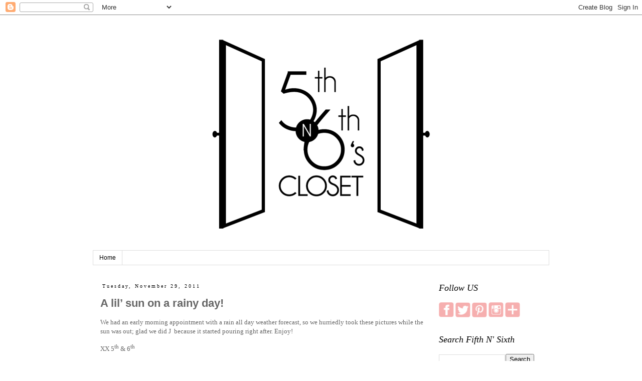

--- FILE ---
content_type: text/html; charset=UTF-8
request_url: http://www.fifthnsixthcloset.com/2011/11/lil-sun-on-rainy-day.html
body_size: 21646
content:
<!DOCTYPE html>
<html class='v2' dir='ltr' xmlns='http://www.w3.org/1999/xhtml' xmlns:b='http://www.google.com/2005/gml/b' xmlns:data='http://www.google.com/2005/gml/data' xmlns:expr='http://www.google.com/2005/gml/expr'>
<head>
<link href='https://www.blogger.com/static/v1/widgets/335934321-css_bundle_v2.css' rel='stylesheet' type='text/css'/>
<meta content='IE=EmulateIE7' http-equiv='X-UA-Compatible'/>
<meta content='width=1100' name='viewport'/>
<meta content='text/html; charset=UTF-8' http-equiv='Content-Type'/>
<meta content='blogger' name='generator'/>
<link href='http://www.fifthnsixthcloset.com/favicon.ico' rel='icon' type='image/x-icon'/>
<link href='http://www.fifthnsixthcloset.com/2011/11/lil-sun-on-rainy-day.html' rel='canonical'/>
<link rel="alternate" type="application/atom+xml" title="Fifth N&#39; Sixth&#39;s Closet - Atom" href="http://www.fifthnsixthcloset.com/feeds/posts/default" />
<link rel="alternate" type="application/rss+xml" title="Fifth N&#39; Sixth&#39;s Closet - RSS" href="http://www.fifthnsixthcloset.com/feeds/posts/default?alt=rss" />
<link rel="service.post" type="application/atom+xml" title="Fifth N&#39; Sixth&#39;s Closet - Atom" href="https://www.blogger.com/feeds/8474242923286037484/posts/default" />

<link rel="alternate" type="application/atom+xml" title="Fifth N&#39; Sixth&#39;s Closet - Atom" href="http://www.fifthnsixthcloset.com/feeds/2695480929633678118/comments/default" />
<!--Can't find substitution for tag [blog.ieCssRetrofitLinks]-->
<link href='https://blogger.googleusercontent.com/img/b/R29vZ2xl/AVvXsEjTOugGhhYbv1BTy5MwMts-MlL9-toEWPBsm4nHMzUrCA2n3mLYPHF9a3YFc8fL368pbE80c_PsqETr7J3Jdv5bJHxlHi_cuff-OZI1T7isBCmmi3wviUzRhY3Ii3CbLcGw3-BJdj1BghQ4/s640/179.JPG' rel='image_src'/>
<meta content='http://www.fifthnsixthcloset.com/2011/11/lil-sun-on-rainy-day.html' property='og:url'/>
<meta content='A lil’ sun on a rainy day!' property='og:title'/>
<meta content='Baltimore Fashion and Style Blog. Baltimore Local Fashion and Style.' property='og:description'/>
<meta content='https://blogger.googleusercontent.com/img/b/R29vZ2xl/AVvXsEjTOugGhhYbv1BTy5MwMts-MlL9-toEWPBsm4nHMzUrCA2n3mLYPHF9a3YFc8fL368pbE80c_PsqETr7J3Jdv5bJHxlHi_cuff-OZI1T7isBCmmi3wviUzRhY3Ii3CbLcGw3-BJdj1BghQ4/w1200-h630-p-k-no-nu/179.JPG' property='og:image'/>
<title>
Fifth N' Sixth's Closet: A lil&#8217; sun on a rainy day!
</title>
<style type='text/css'>@font-face{font-family:'Nobile';font-style:normal;font-weight:400;font-display:swap;src:url(//fonts.gstatic.com/s/nobile/v19/m8JTjflSeaOVl1iGXa3WWrZNblOD.woff2)format('woff2');unicode-range:U+0301,U+0400-045F,U+0490-0491,U+04B0-04B1,U+2116;}@font-face{font-family:'Nobile';font-style:normal;font-weight:400;font-display:swap;src:url(//fonts.gstatic.com/s/nobile/v19/m8JTjflSeaOVl1iGV63WWrZNblOD.woff2)format('woff2');unicode-range:U+0100-02BA,U+02BD-02C5,U+02C7-02CC,U+02CE-02D7,U+02DD-02FF,U+0304,U+0308,U+0329,U+1D00-1DBF,U+1E00-1E9F,U+1EF2-1EFF,U+2020,U+20A0-20AB,U+20AD-20C0,U+2113,U+2C60-2C7F,U+A720-A7FF;}@font-face{font-family:'Nobile';font-style:normal;font-weight:400;font-display:swap;src:url(//fonts.gstatic.com/s/nobile/v19/m8JTjflSeaOVl1iGWa3WWrZNbg.woff2)format('woff2');unicode-range:U+0000-00FF,U+0131,U+0152-0153,U+02BB-02BC,U+02C6,U+02DA,U+02DC,U+0304,U+0308,U+0329,U+2000-206F,U+20AC,U+2122,U+2191,U+2193,U+2212,U+2215,U+FEFF,U+FFFD;}</style>
<style id='page-skin-1' type='text/css'><!--
/*
-----------------------------------------------
Blogger Template Style
Name:     Simple 2
Designer: Josh Peterson
URL:      www.noaesthetic.com
----------------------------------------------- */
/* Variable definitions
====================
<Variable name="keycolor" description="Main Color" type="color" default="#66bbdd"/>
<Group description="Page Text" selector="body">
<Variable name="body.font" description="Font" type="font"
default="normal normal 12px Arial, Tahoma, Helvetica, FreeSans, sans-serif"/>
<Variable name="body.text.color" description="Text Color" type="color" default="#222222"/>
</Group>
<Group description="Backgrounds" selector=".body-fauxcolumns-outer">
<Variable name="body.background.color" description="Outer Background" type="color" default="#66bbdd"/>
<Variable name="content.background.color" description="Main Background" type="color" default="#ffffff"/>
<Variable name="header.background.color" description="Header Background" type="color" default="transparent"/>
</Group>
<Group description="Links" selector=".main-outer">
<Variable name="link.color" description="Link Color" type="color" default="#2288bb"/>
<Variable name="link.visited.color" description="Visited Color" type="color" default="#888888"/>
<Variable name="link.hover.color" description="Hover Color" type="color" default="#33aaff"/>
</Group>
<Group description="Blog Title" selector=".header h1">
<Variable name="header.font" description="Font" type="font"
default="normal normal 60px Arial, Tahoma, Helvetica, FreeSans, sans-serif"/>
<Variable name="header.text.color" description="Title Color" type="color" default="#3399bb" />
</Group>
<Group description="Blog Description" selector=".header .description">
<Variable name="description.text.color" description="Description Color" type="color"
default="#777777" />
</Group>
<Group description="Tabs Text" selector=".tabs-inner .widget li a">
<Variable name="tabs.font" description="Font" type="font"
default="normal normal 14px Arial, Tahoma, Helvetica, FreeSans, sans-serif"/>
<Variable name="tabs.text.color" description="Text Color" type="color" default="#999999"/>
<Variable name="tabs.selected.text.color" description="Selected Color" type="color" default="#000000"/>
</Group>
<Group description="Tabs Background" selector=".tabs-outer .PageList">
<Variable name="tabs.background.color" description="Background Color" type="color" default="#f5f5f5"/>
<Variable name="tabs.selected.background.color" description="Selected Color" type="color" default="#eeeeee"/>
</Group>
<Group description="Post Title" selector="h3.post-title, .comments h4">
<Variable name="post.title.font" description="Font" type="font"
default="normal normal 22px Arial, Tahoma, Helvetica, FreeSans, sans-serif"/>
</Group>
<Group description="Date Header" selector=".date-header">
<Variable name="date.header.color" description="Text Color" type="color"
default="#666666"/>
<Variable name="date.header.background.color" description="Background Color" type="color"
default="transparent"/>
</Group>
<Group description="Post Footer" selector=".post-footer">
<Variable name="post.footer.text.color" description="Text Color" type="color" default="#666666"/>
<Variable name="post.footer.background.color" description="Background Color" type="color"
default="#f9f9f9"/>
<Variable name="post.footer.border.color" description="Shadow Color" type="color" default="#eeeeee"/>
</Group>
<Group description="Gadgets" selector="h2">
<Variable name="widget.title.font" description="Title Font" type="font"
default="normal bold 11px Arial, Tahoma, Helvetica, FreeSans, sans-serif"/>
<Variable name="widget.title.text.color" description="Title Color" type="color" default="#000000"/>
<Variable name="widget.alternate.text.color" description="Alternate Color" type="color" default="#999999"/>
</Group>
<Group description="Images" selector=".main-inner">
<Variable name="image.background.color" description="Background Color" type="color" default="#ffffff"/>
<Variable name="image.border.color" description="Border Color" type="color" default="#eeeeee"/>
<Variable name="image.text.color" description="Caption Text Color" type="color" default="#666666"/>
</Group>
<Group description="Accents" selector=".content-inner">
<Variable name="body.rule.color" description="Separator Line Color" type="color" default="#eeeeee"/>
<Variable name="tabs.border.color" description="Tabs Border Color" type="color" default="transparent"/>
</Group>
<Variable name="body.background" description="Body Background" type="background"
color="#ffffff" default="$(color) none repeat scroll top left"/>
<Variable name="body.background.override" description="Body Background Override" type="string" default=""/>
<Variable name="body.background.gradient.cap" description="Body Gradient Cap" type="url"
default="url(http://www.blogblog.com/1kt/simple/gradients_light.png)"/>
<Variable name="body.background.gradient.tile" description="Body Gradient Tile" type="url"
default="url(http://www.blogblog.com/1kt/simple/body_gradient_tile_light.png)"/>
<Variable name="content.background.color.selector" description="Content Background Color Selector" type="string" default=".content-inner"/>
<Variable name="content.padding" description="Content Padding" type="length" default="10px"/>
<Variable name="content.padding.horizontal" description="Content Horizontal Padding" type="length" default="10px"/>
<Variable name="content.shadow.spread" description="Content Shadow Spread" type="length" default="40px"/>
<Variable name="content.shadow.spread.webkit" description="Content Shadow Spread (WebKit)" type="length" default="5px"/>
<Variable name="content.shadow.spread.ie" description="Content Shadow Spread (IE)" type="length" default="10px"/>
<Variable name="main.border.width" description="Main Border Width" type="length" default="0"/>
<Variable name="header.background.gradient" description="Header Gradient" type="url" default="none"/>
<Variable name="header.shadow.offset.left" description="Header Shadow Offset Left" type="length" default="-1px"/>
<Variable name="header.shadow.offset.top" description="Header Shadow Offset Top" type="length" default="-1px"/>
<Variable name="header.shadow.spread" description="Header Shadow Spread" type="length" default="1px"/>
<Variable name="header.padding" description="Header Padding" type="length" default="30px"/>
<Variable name="header.border.size" description="Header Border Size" type="length" default="1px"/>
<Variable name="header.bottom.border.size" description="Header Bottom Border Size" type="length" default="1px"/>
<Variable name="header.border.horizontalsize" description="Header Horizontal Border Size" type="length" default="0"/>
<Variable name="description.text.size" description="Description Text Size" type="string" default="140%"/>
<Variable name="tabs.margin.top" description="Tabs Margin Top" type="length" default="0" />
<Variable name="tabs.margin.side" description="Tabs Side Margin" type="length" default="30px" />
<Variable name="tabs.background.gradient" description="Tabs Background Gradient" type="url"
default="url(http://www.blogblog.com/1kt/simple/gradients_light.png)"/>
<Variable name="tabs.border.width" description="Tabs Border Width" type="length" default="1px"/>
<Variable name="tabs.bevel.border.width" description="Tabs Bevel Border Width" type="length" default="1px"/>
<Variable name="date.header.padding" description="Date Header Padding" type="string" default="inherit"/>
<Variable name="date.header.letterspacing" description="Date Header Letter Spacing" type="string" default="inherit"/>
<Variable name="date.header.margin" description="Date Header Margin" type="string" default="inherit"/>
<Variable name="post.margin.bottom" description="Post Bottom Margin" type="length" default="25px"/>
<Variable name="image.border.small.size" description="Image Border Small Size" type="length" default="0px"/>
<Variable name="image.border.large.size" description="Image Border Large Size" type="length" default="0px"/>
<Variable name="page.width.selector" description="Page Width Selector" type="string" default=".region-inner"/>
<Variable name="page.width" description="Page Width" type="string" default="auto"/>
<Variable name="main.section.margin" description="Main Section Margin" type="length" default="15px"/>
<Variable name="main.padding" description="Main Padding" type="length" default="15px"/>
<Variable name="main.padding.top" description="Main Padding Top" type="length" default="30px"/>
<Variable name="main.padding.bottom" description="Main Padding Bottom" type="length" default="30px"/>
<Variable name="paging.background"
color="#ffffff"
description="Background of blog paging area" type="background"
default="transparent none no-repeat scroll top center"/>
<Variable name="footer.bevel" description="Bevel border length of footer" type="length" default="0"/>
<Variable name="mobile.background.overlay" description="Mobile Background Overlay" type="string"
default="transparent none repeat scroll top left"/>
<Variable name="mobile.background.size" description="Mobile Background Size" type="string" default="auto"/>
<Variable name="mobile.button.color" description="Mobile Button Color" type="color" default="#ffffff" />
<Variable name="startSide" description="Side where text starts in blog language" type="automatic" default="left"/>
<Variable name="endSide" description="Side where text ends in blog language" type="automatic" default="right"/>
*/
/* Content
----------------------------------------------- */
body {
font: normal normal 12px 'Trebuchet MS', Trebuchet, Verdana, sans-serif;
color: #666666;
background: #ffffff none repeat scroll top left;
padding: 0 0 0 0;
}
html body .region-inner {
min-width: 0;
max-width: 100%;
width: auto;
}
a:link {
text-decoration:none;
color: #000000;
}
a:visited {
text-decoration:none;
color: #000000;
}
a:hover {
text-decoration:underline;
color: #999999;
}
.body-fauxcolumn-outer .fauxcolumn-inner {
background: transparent none repeat scroll top left;
_background-image: none;
}
.body-fauxcolumn-outer .cap-top {
position: absolute;
z-index: 1;
height: 400px;
width: 100%;
background: #ffffff none repeat scroll top left;
}
.body-fauxcolumn-outer .cap-top .cap-left {
width: 100%;
background: transparent none repeat-x scroll top left;
_background-image: none;
}
.content-outer {
-moz-box-shadow: 0 0 0 rgba(0, 0, 0, .15);
-webkit-box-shadow: 0 0 0 rgba(0, 0, 0, .15);
-goog-ms-box-shadow: 0 0 0 #333333;
box-shadow: 0 0 0 rgba(0, 0, 0, .15);
margin-bottom: 1px;
}
.content-inner {
padding: 10px 40px;
}
.content-inner {
background-color: #ffffff;
}
/* Header
----------------------------------------------- */
.header-outer {
background: transparent none repeat-x scroll 0 -400px;
_background-image: none;
}
.Header h1 {
font: normal normal 40px Josefin;
color: #000000;
text-shadow: 0 0 0 rgba(0, 0, 0, .2);
}
.Header h1 a {
color: #000000;
}
.Header .description {
font-size: 18px;
color: #000000;
}
.header-inner .Header .titlewrapper {
padding: 22px 0;
}
.header-inner .Header .descriptionwrapper {
padding: 0 0;
}
/* Tabs
----------------------------------------------- */
.tabs-inner .section:first-child {
border-top: 0 solid #dddddd;
}
.tabs-inner .section:first-child ul {
margin-top: -1px;
border-top: 1px solid #dddddd;
border-left: 1px solid #dddddd;
border-right: 1px solid #dddddd;
}
.tabs-inner .widget ul {
background: transparent none repeat-x scroll 0 -800px;
_background-image: none;
border-bottom: 1px solid #dddddd;
margin-top: 0;
margin-left: -30px;
margin-right: -30px;
}
.tabs-inner .widget li a {
display: inline-block;
padding: .6em 1em;
font: normal normal 12px 'Trebuchet MS', Trebuchet, Verdana, sans-serif;
color: #000000;
border-left: 1px solid #ffffff;
border-right: 1px solid #dddddd;
}
.tabs-inner .widget li:first-child a {
border-left: none;
}
.tabs-inner .widget li.selected a, .tabs-inner .widget li a:hover {
color: #000000;
background-color: #eeeeee;
text-decoration: none;
}
/* Columns
----------------------------------------------- */
.main-outer {
border-top: 0 solid transparent;
}
.fauxcolumn-left-outer .fauxcolumn-inner {
border-right: 1px solid transparent;
}
.fauxcolumn-right-outer .fauxcolumn-inner {
border-left: 1px solid transparent;
}
/* Headings
----------------------------------------------- */
h2 {
margin: 0 0 1em 0;
font: normal normal 18px Nobile;
color: #222222;
text-transform: uppercase;
}
/* Widgets
----------------------------------------------- */
.widget .zippy {
color: #ffffff;
text-shadow: 2px 2px 1px rgba(0, 0, 0, .1);
}
.widget .popular-posts ul {
list-style: none;
}
.sidebar h2 {
text-align:left;
color: #000000;
font-family:Verdana;
font-style:italic;
}
/* Posts
----------------------------------------------- */
.date-header span {
background-color: #ffffff;
color: #080808;
padding: 0.4em;
letter-spacing: 3px;
margin: inherit;
}
.main-inner {
padding-top: 35px;
padding-bottom: 65px;
}
.main-inner .column-center-inner {
padding: 0 0;
}
.main-inner .column-center-inner .section {
margin: 0 1em;
}
.post {
margin: 0 0 45px 0;
}
h3.post-title, .comments h4 {
font: normal bold 22px Arial, Tahoma, Helvetica, FreeSans, sans-serif;
margin: .75em 0 0;
}
.post-body {
font-size: 110%;
line-height: 1.4;
position: relative;
}
.post-body img, .post-body .tr-caption-container, .Profile img, .Image img,
.BlogList .item-thumbnail img {
padding: 0px;
background: #ffffff;
border: 1px solid #eeeeee;
-moz-box-shadow: 1px 1px 5px rgba(0, 0, 0, .1);
-webkit-box-shadow: 1px 1px 5px rgba(0, 0, 0, .1);
box-shadow: 1px 1px 5px rgba(0, 0, 0, .1);
}
.post-body img, .post-body .tr-caption-container {
padding: 0px;
}
.post-body .tr-caption-container {
color: #666666;
}
.post-body .tr-caption-container img {
padding: 0;
background: transparent;
border: none;
-moz-box-shadow: 0 0 0 rgba(0, 0, 0, .1);
-webkit-box-shadow: 0 0 0 rgba(0, 0, 0, .1);
box-shadow: 0 0 0 rgba(0, 0, 0, .1);
}
.post-header {
margin: 0 0 1.5em;
line-height: 1.6;
font-size: 90%;
}
.post-footer {
margin: 20px -2px 0;
padding: 5px 10px;
color: #281f1f;
background-color: #000000;
border-bottom: 1px solid #000000;
line-height: 1.6;
font-size: 90%;
}
#comments .comment-author {
padding-top: 1.5em;
border-top: 1px solid transparent;
background-position: 0 1.5em;
}
#comments .comment-author:first-child {
padding-top: 0;
border-top: none;
}
.avatar-image-container {
margin: .2em 0 0;
}
#comments .avatar-image-container img {
border: 1px solid #eeeeee;
}
/* Accents
---------------------------------------------- */
.section-columns td.columns-cell {
border-left: 1px solid transparent;
}
.blog-pager {
background: transparent url(http://www.blogblog.com/1kt/simple/paging_dot.png) repeat-x scroll top center;
}
.blog-pager-older-link, .home-link,
.blog-pager-newer-link {
background-color: #ffffff;
padding: 5px;
}
.footer-outer {
border-top: 1px dashed #bbbbbb;
}
#Attribution1 {display:none !important;}
.separator {margin:20px 0px !important;}
.separator a {margin:0px !important;}
.main-inner .column-center-inner .section {margin:0px;}
.section {margin:0px;}
h2 {text-transform:none;}
.date-header {font-family:times;font-size:80%;text-align:left;background:none;}
.blog-pager {background:none;}
.post-footer {background:none;}
/* Mobile
----------------------------------------------- */
body.mobile  {
background-size: auto;
}
.mobile .body-fauxcolumn-outer {
background: transparent none repeat scroll top left;
}
.mobile .body-fauxcolumn-outer .cap-top {
background-size: 100% auto;
}
.mobile .content-outer {
-webkit-box-shadow: 0 0 3px rgba(0, 0, 0, .15);
box-shadow: 0 0 3px rgba(0, 0, 0, .15);
padding: 0 0;
}
body.mobile .AdSense {
margin: 0 -0;
}
.mobile .tabs-inner .widget ul {
margin-left: 0;
margin-right: 0;
}
.mobile .post {
margin: 0;
}
.mobile .main-inner .column-center-inner .section {
margin: 0;
}
.mobile .date-header span {
padding: 0.1em 10px;
margin: 0 -10px;
}
.mobile h3.post-title {
margin: 0;
}
.mobile .blog-pager {
background: transparent none no-repeat scroll top center;
}
.mobile .footer-outer {
border-top: none;
}
.mobile .main-inner, .mobile .footer-inner {
background-color: #ffffff;
}
.mobile-index-contents {
color: #666666;
}
.mobile-link-button {
background-color: #000000;
}
.mobile-link-button a:link, .mobile-link-button a:visited {
color: #ffffff;
}
.mobile .tabs-inner .section:first-child {
border-top: none;
}
.mobile .tabs-inner .PageList .widget-content {
background-color: #eeeeee;
color: #000000;
border-top: 1px solid #dddddd;
border-bottom: 1px solid #dddddd;
}
.mobile .tabs-inner .PageList .widget-content .pagelist-arrow {
border-left: 1px solid #dddddd;
}
#header-inner img {margin:30px auto;}
.post-body img {padding:0px;margin-left:0;margin-right:0;}#Attribution1 {display:none !important;}
.separator {margin:20px 0px !important;}
.separator a {margin:0px !important;}
.main-inner .column-center-inner .section {margin:0px;}
.section {margin:0px;}
h2 {text-transform:none;}
.date-header {font-family:times;font-size:80%;text-align:left;background:none;}
.blog-pager {background:none;}
.post-footer {background:none;}.footer-outer {border:none;}

--></style>
<style id='template-skin-1' type='text/css'><!--
body {
min-width: 960px;
}
.content-outer, .content-fauxcolumn-outer, .region-inner {
min-width: 960px;
max-width: 960px;
_width: 960px;
}
.main-inner .columns {
padding-left: 0;
padding-right: 220px;
}
.main-inner .fauxcolumn-center-outer {
left: 0;
right: 220px;
/* IE6 does not respect left and right together */
_width: expression(this.parentNode.offsetWidth -
parseInt("0") -
parseInt("220px") + 'px');
}
.main-inner .fauxcolumn-left-outer {
width: 0;
}
.main-inner .fauxcolumn-right-outer {
width: 220px;
}
.main-inner .column-left-outer {
width: 0;
right: 100%;
margin-left: -0;
}
.main-inner .column-right-outer {
width: 220px;
margin-right: -220px;
}
#layout {
min-width: 0;
}
#layout .content-outer {
min-width: 0;
width: 800px;
}
#layout .region-inner {
min-width: 0;
width: auto;
}
--></style>
<script type='text/javascript'>
      var _gaq = _gaq || [];
      _gaq.push(['_setAccount', 'UA-26734633-1']);
                 _gaq.push(['_trackPageview']);
                 (function() {
                 var ga = document.createElement('script'); ga.type = 'text/javascript'; ga.async = true;
                 ga.src = ('https:' == document.location.protocol ? 'https://ssl' : 'http://www') + '.google-analytics.com/ga.js';
                 var s = document.getElementsByTagName('script')[0]; s.parentNode.insertBefore(ga, s);
                 })();
    </script>
<link href='https://www.blogger.com/dyn-css/authorization.css?targetBlogID=8474242923286037484&amp;zx=9f7c50ae-f034-4c51-a3ee-34230cd65118' media='none' onload='if(media!=&#39;all&#39;)media=&#39;all&#39;' rel='stylesheet'/><noscript><link href='https://www.blogger.com/dyn-css/authorization.css?targetBlogID=8474242923286037484&amp;zx=9f7c50ae-f034-4c51-a3ee-34230cd65118' rel='stylesheet'/></noscript>
<meta name='google-adsense-platform-account' content='ca-host-pub-1556223355139109'/>
<meta name='google-adsense-platform-domain' content='blogspot.com'/>

<!-- data-ad-client=ca-pub-7152205520006036 -->

</head>
<body class='loading'>
<div class='navbar section' id='navbar'><div class='widget Navbar' data-version='1' id='Navbar1'><script type="text/javascript">
    function setAttributeOnload(object, attribute, val) {
      if(window.addEventListener) {
        window.addEventListener('load',
          function(){ object[attribute] = val; }, false);
      } else {
        window.attachEvent('onload', function(){ object[attribute] = val; });
      }
    }
  </script>
<div id="navbar-iframe-container"></div>
<script type="text/javascript" src="https://apis.google.com/js/platform.js"></script>
<script type="text/javascript">
      gapi.load("gapi.iframes:gapi.iframes.style.bubble", function() {
        if (gapi.iframes && gapi.iframes.getContext) {
          gapi.iframes.getContext().openChild({
              url: 'https://www.blogger.com/navbar/8474242923286037484?po\x3d2695480929633678118\x26origin\x3dhttp://www.fifthnsixthcloset.com',
              where: document.getElementById("navbar-iframe-container"),
              id: "navbar-iframe"
          });
        }
      });
    </script><script type="text/javascript">
(function() {
var script = document.createElement('script');
script.type = 'text/javascript';
script.src = '//pagead2.googlesyndication.com/pagead/js/google_top_exp.js';
var head = document.getElementsByTagName('head')[0];
if (head) {
head.appendChild(script);
}})();
</script>
</div></div>
<div class='body-fauxcolumns'>
<div class='fauxcolumn-outer body-fauxcolumn-outer'>
<div class='cap-top'>
<div class='cap-left'></div>
<div class='cap-right'></div>
</div>
<div class='fauxborder-left'>
<div class='fauxborder-right'></div>
<div class='fauxcolumn-inner'>
</div>
</div>
<div class='cap-bottom'>
<div class='cap-left'></div>
<div class='cap-right'></div>
</div>
</div>
</div>
<div class='content'>
<div class='content-fauxcolumns'>
<div class='fauxcolumn-outer content-fauxcolumn-outer'>
<div class='cap-top'>
<div class='cap-left'></div>
<div class='cap-right'></div>
</div>
<div class='fauxborder-left'>
<div class='fauxborder-right'></div>
<div class='fauxcolumn-inner'>
</div>
</div>
<div class='cap-bottom'>
<div class='cap-left'></div>
<div class='cap-right'></div>
</div>
</div>
</div>
<div class='content-outer'>
<div class='content-cap-top cap-top'>
<div class='cap-left'></div>
<div class='cap-right'></div>
</div>
<div class='fauxborder-left content-fauxborder-left'>
<div class='fauxborder-right content-fauxborder-right'></div>
<div class='content-inner'>
<header>
<div class='header-outer'>
<div class='header-cap-top cap-top'>
<div class='cap-left'></div>
<div class='cap-right'></div>
</div>
<div class='fauxborder-left header-fauxborder-left'>
<div class='fauxborder-right header-fauxborder-right'></div>
<div class='region-inner header-inner'>
<div class='header section' id='header'><div class='widget Header' data-version='1' id='Header1'>
<div id='header-inner'>
<a href='http://www.fifthnsixthcloset.com/' style='display: block'>
<img alt='Fifth N&#39; Sixth&#39;s Closet' height='400px; ' id='Header1_headerimg' src='https://blogger.googleusercontent.com/img/b/R29vZ2xl/AVvXsEgPMxmql85nWIee5Zf6b_I__E0DEaRITHxsOYPSSdpfOsPw2Yq6OTwcQ04C2jVcFvwFcgnKIv1JWKAsm8qLW4DJ7tP1n26ixkD1WhxjmPtUH6_MDeudGf9gbkF78BYNHI92VFJpgEkkdnt0/s1600/5thn6th-FINAL-cropped.png' style='display: block' width='448px; '/>
</a>
</div>
</div></div>
</div>
</div>
<div class='header-cap-bottom cap-bottom'>
<div class='cap-left'></div>
<div class='cap-right'></div>
</div>
</div>
</header>
<div class='tabs-outer'>
<div class='tabs-cap-top cap-top'>
<div class='cap-left'></div>
<div class='cap-right'></div>
</div>
<div class='fauxborder-left tabs-fauxborder-left'>
<div class='fauxborder-right tabs-fauxborder-right'></div>
<div class='region-inner tabs-inner'>
<div class='tabs section' id='crosscol'><div class='widget PageList' data-version='1' id='PageList1'>
<h2>Pages</h2>
<div class='widget-content'>
<ul>
<li>
<a href='http://www.fifthnsixthcloset.com/'>Home</a>
</li>
</ul>
<div class='clear'></div>
</div>
</div></div>
<div class='tabs no-items section' id='crosscol-overflow'></div>
</div>
</div>
<div class='tabs-cap-bottom cap-bottom'>
<div class='cap-left'></div>
<div class='cap-right'></div>
</div>
</div>
<div class='main-outer'>
<div class='main-cap-top cap-top'>
<div class='cap-left'></div>
<div class='cap-right'></div>
</div>
<div class='fauxborder-left main-fauxborder-left'>
<div class='fauxborder-right main-fauxborder-right'></div>
<div class='region-inner main-inner'>
<div class='columns fauxcolumns'>
<div class='fauxcolumn-outer fauxcolumn-center-outer'>
<div class='cap-top'>
<div class='cap-left'></div>
<div class='cap-right'></div>
</div>
<div class='fauxborder-left'>
<div class='fauxborder-right'></div>
<div class='fauxcolumn-inner'>
</div>
</div>
<div class='cap-bottom'>
<div class='cap-left'></div>
<div class='cap-right'></div>
</div>
</div>
<div class='fauxcolumn-outer fauxcolumn-left-outer'>
<div class='cap-top'>
<div class='cap-left'></div>
<div class='cap-right'></div>
</div>
<div class='fauxborder-left'>
<div class='fauxborder-right'></div>
<div class='fauxcolumn-inner'>
</div>
</div>
<div class='cap-bottom'>
<div class='cap-left'></div>
<div class='cap-right'></div>
</div>
</div>
<div class='fauxcolumn-outer fauxcolumn-right-outer'>
<div class='cap-top'>
<div class='cap-left'></div>
<div class='cap-right'></div>
</div>
<div class='fauxborder-left'>
<div class='fauxborder-right'></div>
<div class='fauxcolumn-inner'>
</div>
</div>
<div class='cap-bottom'>
<div class='cap-left'></div>
<div class='cap-right'></div>
</div>
</div>
<!-- corrects IE6 width calculation -->
<div class='columns-inner'>
<div class='column-center-outer'>
<div class='column-center-inner'>
<div class='main section' id='main'><div class='widget Blog' data-version='1' id='Blog1'>
<div class='blog-posts hfeed'>
<!--Can't find substitution for tag [defaultAdStart]-->

                                        <div class="date-outer">
                                      
<h2 class='date-header'>
<span>
Tuesday, November 29, 2011
</span>
</h2>

                                        <div class="date-posts">
                                      
<div class='post-outer'>
<div class='post hentry'>
<a name='2695480929633678118'></a>
<h3 class='post-title entry-title'>
A lil&#8217; sun on a rainy day!
</h3>
<div class='post-header'>
<div class='post-header-line-1'></div>
</div>
<div class='post-body entry-content' id='post-body-2695480929633678118'>
<div class="MsoNormal" style="margin: 0in 0in 10pt;"><span style="font-family: &quot;Comic Sans MS&quot;; font-size: 10pt; line-height: 115%;">We had an early morning appointment with a rain all day weather forecast, so we hurriedly took these pictures while the sun was out; glad we did </span><span style="font-family: Wingdings; font-size: 10pt; line-height: 115%; mso-ascii-font-family: &quot;Comic Sans MS&quot;; mso-char-type: symbol; mso-hansi-font-family: &quot;Comic Sans MS&quot;; mso-symbol-font-family: Wingdings;"><span style="mso-char-type: symbol; mso-symbol-font-family: Wingdings;">J</span></span><span style="font-family: &quot;Comic Sans MS&quot;; font-size: 10pt; line-height: 115%;"> <span style="mso-spacerun: yes;">&nbsp;</span>because it started pouring right after. Enjoy!</span></div><div class="MsoNormal" style="margin: 0in 0in 10pt;"><span style="font-family: &quot;Comic Sans MS&quot;; font-size: 10pt; line-height: 115%;">XX 5<sup>th</sup> &amp; 6<sup>th</sup> </span></div><div class="separator" style="clear: both; text-align: center;"><a href="https://blogger.googleusercontent.com/img/b/R29vZ2xl/AVvXsEjTOugGhhYbv1BTy5MwMts-MlL9-toEWPBsm4nHMzUrCA2n3mLYPHF9a3YFc8fL368pbE80c_PsqETr7J3Jdv5bJHxlHi_cuff-OZI1T7isBCmmi3wviUzRhY3Ii3CbLcGw3-BJdj1BghQ4/s1600/179.JPG" imageanchor="1" style="margin-left: 1em; margin-right: 1em;"><img border="0" dda="true" height="426" src="https://blogger.googleusercontent.com/img/b/R29vZ2xl/AVvXsEjTOugGhhYbv1BTy5MwMts-MlL9-toEWPBsm4nHMzUrCA2n3mLYPHF9a3YFc8fL368pbE80c_PsqETr7J3Jdv5bJHxlHi_cuff-OZI1T7isBCmmi3wviUzRhY3Ii3CbLcGw3-BJdj1BghQ4/s640/179.JPG" width="640" /></a></div><br />
<div class="separator" style="clear: both; text-align: center;"><a href="https://blogger.googleusercontent.com/img/b/R29vZ2xl/AVvXsEhOD_ss2o5BYbeuNsEfvYRCp8SW1nBDIhHIPFiMH_yHUp8TOXn50rCmYJe11qUWg_pQJAuRSVF43BibcwWd5htvQBIDH2eW6_JKPDHyEGEiMf1L1xghYdx32nttmElzGS9MSpoIp6BTIAkL/s1600/171.JPG" imageanchor="1" style="margin-left: 1em; margin-right: 1em;"><img border="0" dda="true" height="640" src="https://blogger.googleusercontent.com/img/b/R29vZ2xl/AVvXsEhOD_ss2o5BYbeuNsEfvYRCp8SW1nBDIhHIPFiMH_yHUp8TOXn50rCmYJe11qUWg_pQJAuRSVF43BibcwWd5htvQBIDH2eW6_JKPDHyEGEiMf1L1xghYdx32nttmElzGS9MSpoIp6BTIAkL/s640/171.JPG" width="426" /></a></div><br />
<div class="separator" style="clear: both; text-align: center;"><a href="https://blogger.googleusercontent.com/img/b/R29vZ2xl/AVvXsEjC5Vrcd3vSUYw2vyK2-U_H_zJqhQmKNCJly9jzq2lndgFS-kQRpWu-qgze8LpiaBghPZ31lRlbP4qYhapeSgz6pLPCUX2zVPrwo11Q4d4BscE0kptii1quDrpDtZ3C2t_nHUxlLkwCu40-/s1600/196.JPG" imageanchor="1" style="margin-left: 1em; margin-right: 1em;"><img border="0" dda="true" height="640" src="https://blogger.googleusercontent.com/img/b/R29vZ2xl/AVvXsEjC5Vrcd3vSUYw2vyK2-U_H_zJqhQmKNCJly9jzq2lndgFS-kQRpWu-qgze8LpiaBghPZ31lRlbP4qYhapeSgz6pLPCUX2zVPrwo11Q4d4BscE0kptii1quDrpDtZ3C2t_nHUxlLkwCu40-/s640/196.JPG" width="426" /></a></div><br />
<div class="separator" style="clear: both; text-align: center;"><a href="https://blogger.googleusercontent.com/img/b/R29vZ2xl/AVvXsEg5lzF9qMh6sNmlSktDpH89K74nzXQOYOHEWHTIfogLogGwr-UylgKK-ak5YsnEReA0Ht5-rvUmTvhPd3bpTkzO0Be1Db0GLwOt6eOiTrYSc8I-KTJEunIXEr6NQN-2rQZ8ev2q8mIjUMjf/s1600/188.JPG" imageanchor="1" style="margin-left: 1em; margin-right: 1em;"><img border="0" dda="true" height="426" src="https://blogger.googleusercontent.com/img/b/R29vZ2xl/AVvXsEg5lzF9qMh6sNmlSktDpH89K74nzXQOYOHEWHTIfogLogGwr-UylgKK-ak5YsnEReA0Ht5-rvUmTvhPd3bpTkzO0Be1Db0GLwOt6eOiTrYSc8I-KTJEunIXEr6NQN-2rQZ8ev2q8mIjUMjf/s640/188.JPG" width="640" /></a></div><br />
<div class="separator" style="clear: both; text-align: center;"><a href="https://blogger.googleusercontent.com/img/b/R29vZ2xl/AVvXsEgjCiaPcIc18_Foi6MpoxNBotIqw1gpBwt8DjIKeoSzYOGrugcFExUeUDCvWiXZ7r4x0bw-w5rmTsTaJ3xLTvHHINZTj8Hd4Tywcfamr2VLrlVW6PMzdb7gdkmNJmkL5fi0mqCFMlH1MX-T/s1600/203.JPG" imageanchor="1" style="margin-left: 1em; margin-right: 1em;"><img border="0" dda="true" height="640" src="https://blogger.googleusercontent.com/img/b/R29vZ2xl/AVvXsEgjCiaPcIc18_Foi6MpoxNBotIqw1gpBwt8DjIKeoSzYOGrugcFExUeUDCvWiXZ7r4x0bw-w5rmTsTaJ3xLTvHHINZTj8Hd4Tywcfamr2VLrlVW6PMzdb7gdkmNJmkL5fi0mqCFMlH1MX-T/s640/203.JPG" width="426" /></a></div><div class="MsoNormal" style="margin: 0in 0in 10pt;"><span style="font-family: &quot;Comic Sans MS&quot;; font-size: 10pt; line-height: 115%;">Shirt: H&amp;M, skirt: express, tights: Emilio cavallini, shoes: Michael kors, bolo tie &amp; collar tips: vintage, earrings: macys</span></div><div class="separator" style="clear: both; text-align: center;"><a href="https://blogger.googleusercontent.com/img/b/R29vZ2xl/AVvXsEhiL1-iQFfzeb_d8TogCoN2GdMRl-HjLCV5ETms1_gYmA2Ak5GoTMkWOQQi_infFu2WRzf8b0Ondh5miNE54v8IzpuAf8XMgboY___FKWaVa8-6zHOib7BypSPiHXPOKTgJtO7LDsfxOQxG/s1600/151.JPG" imageanchor="1" style="margin-left: 1em; margin-right: 1em;"><img border="0" dda="true" height="640" src="https://blogger.googleusercontent.com/img/b/R29vZ2xl/AVvXsEhiL1-iQFfzeb_d8TogCoN2GdMRl-HjLCV5ETms1_gYmA2Ak5GoTMkWOQQi_infFu2WRzf8b0Ondh5miNE54v8IzpuAf8XMgboY___FKWaVa8-6zHOib7BypSPiHXPOKTgJtO7LDsfxOQxG/s640/151.JPG" width="426" /></a></div><span style="font-family: &quot;Comic Sans MS&quot;; font-size: 10pt; line-height: 115%;"><div class="MsoNormal" style="margin: 0in 0in 10pt;"><span style="font-family: &quot;Comic Sans MS&quot;; font-size: 10pt; line-height: 115%;">Pants: express, sweater: zara, shirt: Michael kors, vest: Armani exchange, shoes: VS, clutch: macys, earrings &amp; rings: Flea market</span></div><div class="separator" style="clear: both; text-align: center;"><a href="https://blogger.googleusercontent.com/img/b/R29vZ2xl/AVvXsEg1cRrXDU1MrH3cwdJVccdIVBaMy5KsOCyrmoYMb1GJs7lVmWJmr8nD1LjCwys3l0ocboGWY8GO_d7I4V7C7-oB7-Q1vwPXdbwkX45m5AJJ2RytOCcoRbbd2ArWvZo4hwWm5cbUUT9G5e9p/s1600/184.JPG" imageanchor="1" style="margin-left: 1em; margin-right: 1em;"><img border="0" dda="true" height="426" src="https://blogger.googleusercontent.com/img/b/R29vZ2xl/AVvXsEg1cRrXDU1MrH3cwdJVccdIVBaMy5KsOCyrmoYMb1GJs7lVmWJmr8nD1LjCwys3l0ocboGWY8GO_d7I4V7C7-oB7-Q1vwPXdbwkX45m5AJJ2RytOCcoRbbd2ArWvZo4hwWm5cbUUT9G5e9p/s640/184.JPG" width="640" /></a></div><br />
<div class="separator" style="clear: both; text-align: center;"><a href="https://blogger.googleusercontent.com/img/b/R29vZ2xl/AVvXsEjGgzZmVKI_SpOGqtWX7qDhMvxdRswnRirD-pLGks-9zcEqRLL2HB_yCRzXBb-H-kNxjRbkHPoZT7ltJZoqgTnUJlTr76IXJSCBQSRFwivGmS09tEDUeuDUQKv4QcHkVK-SPj-7HbfN_pby/s1600/182.JPG" imageanchor="1" style="margin-left: 1em; margin-right: 1em;"><img border="0" dda="true" height="426" src="https://blogger.googleusercontent.com/img/b/R29vZ2xl/AVvXsEjGgzZmVKI_SpOGqtWX7qDhMvxdRswnRirD-pLGks-9zcEqRLL2HB_yCRzXBb-H-kNxjRbkHPoZT7ltJZoqgTnUJlTr76IXJSCBQSRFwivGmS09tEDUeuDUQKv4QcHkVK-SPj-7HbfN_pby/s640/182.JPG" width="640" /></a></div><div class="MsoNormal" style="margin: 0in 0in 10pt;"><br />
</div></span>
<div style='clear: both;'></div>
</div>
<div class='post-footer'>
<div class='post-footer-line post-footer-line-1'>
<span class='post-comment-link'>
</span>
<span class='post-icons'>
<span class='item-control blog-admin pid-1857210962'>
<a href='https://www.blogger.com/post-edit.g?blogID=8474242923286037484&postID=2695480929633678118&from=pencil' title='Edit Post'>
<img alt='' class='icon-action' height='18' src='http://img2.blogblog.com/img/icon18_edit_allbkg.gif' width='18'/>
</a>
</span>
</span>
<div class='post-share-buttons goog-inline-block'>
<a class='goog-inline-block share-button sb-email' href='https://www.blogger.com/share-post.g?blogID=8474242923286037484&postID=2695480929633678118&target=email' target='_blank' title='Email This'>
<span class='share-button-link-text'>
Email This
</span>
</a>
<a class='goog-inline-block share-button sb-blog' href='https://www.blogger.com/share-post.g?blogID=8474242923286037484&postID=2695480929633678118&target=blog' onclick='window.open(this.href, "_blank", "height=270,width=475"); return false;' target='_blank' title='BlogThis!'>
<span class='share-button-link-text'>
BlogThis!
</span>
</a>
<a class='goog-inline-block share-button sb-twitter' href='https://www.blogger.com/share-post.g?blogID=8474242923286037484&postID=2695480929633678118&target=twitter' target='_blank' title='Share to X'>
<span class='share-button-link-text'>
Share to X
</span>
</a>
<a class='goog-inline-block share-button sb-facebook' href='https://www.blogger.com/share-post.g?blogID=8474242923286037484&postID=2695480929633678118&target=facebook' onclick='window.open(this.href, "_blank", "height=430,width=640"); return false;' target='_blank' title='Share to Facebook'>
<span class='share-button-link-text'>
Share to Facebook
</span>
</a>
</div>
<span class='post-backlinks post-comment-link'>
</span>
</div>
<div class='post-footer-line post-footer-line-2'>
<span class='post-labels'>
</span>
</div>
<div class='post-footer-line post-footer-line-3'>
<span class='post-location'>
</span>
</div>
</div>
</div>
<div class='comments' id='comments'>
<a name='comments'></a>
<h4>
45 comments
                                      :
                                    </h4>
<div id='Blog1_comments-block-wrapper'>
<dl class='avatar-comment-indent' id='comments-block'>
<dt class='comment-author ' id='c2198775498737924456'>
<a name='c2198775498737924456'></a>
<div class="avatar-image-container vcard"><span dir="ltr"><a href="https://www.blogger.com/profile/06133148455270280952" target="" rel="nofollow" onclick="" class="avatar-hovercard" id="av-2198775498737924456-06133148455270280952"><img src="https://resources.blogblog.com/img/blank.gif" width="35" height="35" class="delayLoad" style="display: none;" longdesc="//blogger.googleusercontent.com/img/b/R29vZ2xl/AVvXsEhvDVLAgyC1s8I_Fik9gmeadlRIhqhdXv2BgvUlEeCD4cgq0reBnge6vZ2d879Z8llYw-MQQi4ZM1IuDq39M0dAebuVbb6qmB9j1UZOduSUacrJdv_ghWUROuaq1EDydg/s45-c/IMG_9440.JPG" alt="" title="Car Hendrix">

<noscript><img src="//blogger.googleusercontent.com/img/b/R29vZ2xl/AVvXsEhvDVLAgyC1s8I_Fik9gmeadlRIhqhdXv2BgvUlEeCD4cgq0reBnge6vZ2d879Z8llYw-MQQi4ZM1IuDq39M0dAebuVbb6qmB9j1UZOduSUacrJdv_ghWUROuaq1EDydg/s45-c/IMG_9440.JPG" width="35" height="35" class="photo" alt=""></noscript></a></span></div>
<a href='https://www.blogger.com/profile/06133148455270280952' rel='nofollow'>
Car Hendrix
</a>
said...
</dt>
<dd class='comment-body' id='Blog1_cmt-2198775498737924456'>
<p>
Thanks for your comment! You&#39;re blog is nice too,you girls are really stylish!!<br />Of course I want to follow each other...I&#39;m just following you :)<br />Car<br />http://waytheby.blogspot.com/
</p>
</dd>
<dd class='comment-footer'>
<span class='comment-timestamp'>
<a href='http://www.fifthnsixthcloset.com/2011/11/lil-sun-on-rainy-day.html?showComment=1322598885352#c2198775498737924456' title='comment permalink'>
November 29, 2011 at 3:34&#8239;PM
</a>
<span class='item-control blog-admin pid-732667927'>
<a class='comment-delete' href='https://www.blogger.com/comment/delete/8474242923286037484/2198775498737924456' title='Delete Comment'>
<img src='//www.blogger.com/img/icon_delete13.gif'/>
</a>
</span>
</span>
</dd>
<dt class='comment-author blog-author' id='c264445571180367642'>
<a name='c264445571180367642'></a>
<div class="avatar-image-container avatar-stock"><span dir="ltr"><a href="https://www.blogger.com/profile/04491048283042921872" target="" rel="nofollow" onclick="" class="avatar-hovercard" id="av-264445571180367642-04491048283042921872"><img src="//www.blogger.com/img/blogger_logo_round_35.png" width="35" height="35" alt="" title="Unknown">

</a></span></div>
<a href='https://www.blogger.com/profile/04491048283042921872' rel='nofollow'>
Unknown
</a>
said...
</dt>
<dd class='comment-body' id='Blog1_cmt-264445571180367642'>
<p>
Thanks a lot Car, appreciate it:)<br /><br />xx<br />5th&amp;6th
</p>
</dd>
<dd class='comment-footer'>
<span class='comment-timestamp'>
<a href='http://www.fifthnsixthcloset.com/2011/11/lil-sun-on-rainy-day.html?showComment=1322603006174#c264445571180367642' title='comment permalink'>
November 29, 2011 at 4:43&#8239;PM
</a>
<span class='item-control blog-admin pid-1857210962'>
<a class='comment-delete' href='https://www.blogger.com/comment/delete/8474242923286037484/264445571180367642' title='Delete Comment'>
<img src='//www.blogger.com/img/icon_delete13.gif'/>
</a>
</span>
</span>
</dd>
<dt class='comment-author ' id='c3678894348434368897'>
<a name='c3678894348434368897'></a>
<div class="avatar-image-container avatar-stock"><span dir="ltr"><img src="//resources.blogblog.com/img/blank.gif" width="35" height="35" alt="" title="Anonymous">

</span></div>
Anonymous
said...
</dt>
<dd class='comment-body' id='Blog1_cmt-3678894348434368897'>
<p>
Colla tips= C H I C.
</p>
</dd>
<dd class='comment-footer'>
<span class='comment-timestamp'>
<a href='http://www.fifthnsixthcloset.com/2011/11/lil-sun-on-rainy-day.html?showComment=1322611391939#c3678894348434368897' title='comment permalink'>
November 29, 2011 at 7:03&#8239;PM
</a>
<span class='item-control blog-admin pid-1473947187'>
<a class='comment-delete' href='https://www.blogger.com/comment/delete/8474242923286037484/3678894348434368897' title='Delete Comment'>
<img src='//www.blogger.com/img/icon_delete13.gif'/>
</a>
</span>
</span>
</dd>
<dt class='comment-author ' id='c6321345478579492882'>
<a name='c6321345478579492882'></a>
<div class="avatar-image-container vcard"><span dir="ltr"><a href="https://www.blogger.com/profile/03598956718283442713" target="" rel="nofollow" onclick="" class="avatar-hovercard" id="av-6321345478579492882-03598956718283442713"><img src="https://resources.blogblog.com/img/blank.gif" width="35" height="35" class="delayLoad" style="display: none;" longdesc="//blogger.googleusercontent.com/img/b/R29vZ2xl/AVvXsEheWJYUw_z2YgJh5j_Puo3SyDrAnyi7nwhyvSljjuJu5tRqjqaNxxfkOxiuGUJn_Te-TG8dGk-pHl94g8DCCoFH9J53rWKNnGbq4yXeqJeyDmOuHvbys-eagSjV-smM4oU/s45-c/retro.jpg" alt="" title="Shels415">

<noscript><img src="//blogger.googleusercontent.com/img/b/R29vZ2xl/AVvXsEheWJYUw_z2YgJh5j_Puo3SyDrAnyi7nwhyvSljjuJu5tRqjqaNxxfkOxiuGUJn_Te-TG8dGk-pHl94g8DCCoFH9J53rWKNnGbq4yXeqJeyDmOuHvbys-eagSjV-smM4oU/s45-c/retro.jpg" width="35" height="35" class="photo" alt=""></noscript></a></span></div>
<a href='https://www.blogger.com/profile/03598956718283442713' rel='nofollow'>
Shels415
</a>
said...
</dt>
<dd class='comment-body' id='Blog1_cmt-6321345478579492882'>
<p>
Great looks! Love the gold collar tips and the red pants!<br /><br />XOXO<br />Shels<br />http://followyourbliss4ever.blogspot.com/
</p>
</dd>
<dd class='comment-footer'>
<span class='comment-timestamp'>
<a href='http://www.fifthnsixthcloset.com/2011/11/lil-sun-on-rainy-day.html?showComment=1322613539792#c6321345478579492882' title='comment permalink'>
November 29, 2011 at 7:38&#8239;PM
</a>
<span class='item-control blog-admin pid-796236309'>
<a class='comment-delete' href='https://www.blogger.com/comment/delete/8474242923286037484/6321345478579492882' title='Delete Comment'>
<img src='//www.blogger.com/img/icon_delete13.gif'/>
</a>
</span>
</span>
</dd>
<dt class='comment-author blog-author' id='c8616927233719897725'>
<a name='c8616927233719897725'></a>
<div class="avatar-image-container avatar-stock"><span dir="ltr"><a href="https://www.blogger.com/profile/04491048283042921872" target="" rel="nofollow" onclick="" class="avatar-hovercard" id="av-8616927233719897725-04491048283042921872"><img src="//www.blogger.com/img/blogger_logo_round_35.png" width="35" height="35" alt="" title="Unknown">

</a></span></div>
<a href='https://www.blogger.com/profile/04491048283042921872' rel='nofollow'>
Unknown
</a>
said...
</dt>
<dd class='comment-body' id='Blog1_cmt-8616927233719897725'>
<p>
Thanks Xpressiories.<br /><br />xx<br />5th&amp;6th
</p>
</dd>
<dd class='comment-footer'>
<span class='comment-timestamp'>
<a href='http://www.fifthnsixthcloset.com/2011/11/lil-sun-on-rainy-day.html?showComment=1322626969725#c8616927233719897725' title='comment permalink'>
November 29, 2011 at 11:22&#8239;PM
</a>
<span class='item-control blog-admin pid-1857210962'>
<a class='comment-delete' href='https://www.blogger.com/comment/delete/8474242923286037484/8616927233719897725' title='Delete Comment'>
<img src='//www.blogger.com/img/icon_delete13.gif'/>
</a>
</span>
</span>
</dd>
<dt class='comment-author blog-author' id='c5101981948809931556'>
<a name='c5101981948809931556'></a>
<div class="avatar-image-container avatar-stock"><span dir="ltr"><a href="https://www.blogger.com/profile/04491048283042921872" target="" rel="nofollow" onclick="" class="avatar-hovercard" id="av-5101981948809931556-04491048283042921872"><img src="//www.blogger.com/img/blogger_logo_round_35.png" width="35" height="35" alt="" title="Unknown">

</a></span></div>
<a href='https://www.blogger.com/profile/04491048283042921872' rel='nofollow'>
Unknown
</a>
said...
</dt>
<dd class='comment-body' id='Blog1_cmt-5101981948809931556'>
<p>
Thank you Shels:)<br /><br />xx<br />5th&amp;6th
</p>
</dd>
<dd class='comment-footer'>
<span class='comment-timestamp'>
<a href='http://www.fifthnsixthcloset.com/2011/11/lil-sun-on-rainy-day.html?showComment=1322627070100#c5101981948809931556' title='comment permalink'>
November 29, 2011 at 11:24&#8239;PM
</a>
<span class='item-control blog-admin pid-1857210962'>
<a class='comment-delete' href='https://www.blogger.com/comment/delete/8474242923286037484/5101981948809931556' title='Delete Comment'>
<img src='//www.blogger.com/img/icon_delete13.gif'/>
</a>
</span>
</span>
</dd>
<dt class='comment-author ' id='c8845184177839275174'>
<a name='c8845184177839275174'></a>
<div class="avatar-image-container vcard"><span dir="ltr"><a href="https://www.blogger.com/profile/06478647559391833236" target="" rel="nofollow" onclick="" class="avatar-hovercard" id="av-8845184177839275174-06478647559391833236"><img src="https://resources.blogblog.com/img/blank.gif" width="35" height="35" class="delayLoad" style="display: none;" longdesc="//blogger.googleusercontent.com/img/b/R29vZ2xl/AVvXsEgWeKRWXCxVWIKxhCh5R4SgXVlax1ymzHwT0nTM1_Tey6pibqyFQdSgx-Z1FYaM4FuFaTzl5jjdwiHJnHu6t5iLbSojvuD2XQEA5jV7XRiFJbU7N8L71EtgVYk7GIcJGmA/s45-c/IMG_2871.JPG" alt="" title="E">

<noscript><img src="//blogger.googleusercontent.com/img/b/R29vZ2xl/AVvXsEgWeKRWXCxVWIKxhCh5R4SgXVlax1ymzHwT0nTM1_Tey6pibqyFQdSgx-Z1FYaM4FuFaTzl5jjdwiHJnHu6t5iLbSojvuD2XQEA5jV7XRiFJbU7N8L71EtgVYk7GIcJGmA/s45-c/IMG_2871.JPG" width="35" height="35" class="photo" alt=""></noscript></a></span></div>
<a href='https://www.blogger.com/profile/06478647559391833236' rel='nofollow'>
E
</a>
said...
</dt>
<dd class='comment-body' id='Blog1_cmt-8845184177839275174'>
<p>
Such a fan of the red pants and that beautiful bolo tie!
</p>
</dd>
<dd class='comment-footer'>
<span class='comment-timestamp'>
<a href='http://www.fifthnsixthcloset.com/2011/11/lil-sun-on-rainy-day.html?showComment=1322627471786#c8845184177839275174' title='comment permalink'>
November 29, 2011 at 11:31&#8239;PM
</a>
<span class='item-control blog-admin pid-1748436835'>
<a class='comment-delete' href='https://www.blogger.com/comment/delete/8474242923286037484/8845184177839275174' title='Delete Comment'>
<img src='//www.blogger.com/img/icon_delete13.gif'/>
</a>
</span>
</span>
</dd>
<dt class='comment-author blog-author' id='c2354225939257691315'>
<a name='c2354225939257691315'></a>
<div class="avatar-image-container avatar-stock"><span dir="ltr"><a href="https://www.blogger.com/profile/04491048283042921872" target="" rel="nofollow" onclick="" class="avatar-hovercard" id="av-2354225939257691315-04491048283042921872"><img src="//www.blogger.com/img/blogger_logo_round_35.png" width="35" height="35" alt="" title="Unknown">

</a></span></div>
<a href='https://www.blogger.com/profile/04491048283042921872' rel='nofollow'>
Unknown
</a>
said...
</dt>
<dd class='comment-body' id='Blog1_cmt-2354225939257691315'>
<p>
Thanks E, I&#39;m a big fan of the bolo ties too...<br /><br />xx<br />5th&amp;6th
</p>
</dd>
<dd class='comment-footer'>
<span class='comment-timestamp'>
<a href='http://www.fifthnsixthcloset.com/2011/11/lil-sun-on-rainy-day.html?showComment=1322634523890#c2354225939257691315' title='comment permalink'>
November 30, 2011 at 1:28&#8239;AM
</a>
<span class='item-control blog-admin pid-1857210962'>
<a class='comment-delete' href='https://www.blogger.com/comment/delete/8474242923286037484/2354225939257691315' title='Delete Comment'>
<img src='//www.blogger.com/img/icon_delete13.gif'/>
</a>
</span>
</span>
</dd>
<dt class='comment-author ' id='c7019611937740704719'>
<a name='c7019611937740704719'></a>
<div class="avatar-image-container vcard"><span dir="ltr"><a href="https://www.blogger.com/profile/01511889074762785033" target="" rel="nofollow" onclick="" class="avatar-hovercard" id="av-7019611937740704719-01511889074762785033"><img src="https://resources.blogblog.com/img/blank.gif" width="35" height="35" class="delayLoad" style="display: none;" longdesc="//blogger.googleusercontent.com/img/b/R29vZ2xl/AVvXsEhm8i8TF5N9mRaPpu72VXT0vYzF7pdNpLmotwLU5cfYJV6Kzosv-Z2ohQ7b0ux2hXoy5XzF6W4qKQFMLzy_MLh9tWS_gpK3nPNfFx8Y7Sth6zDWS2YpkElDaKC2_vTQmA/s45-c/7643063180_c324ef3461_c.jpg" alt="" title="Fashion is for idiots [like us]">

<noscript><img src="//blogger.googleusercontent.com/img/b/R29vZ2xl/AVvXsEhm8i8TF5N9mRaPpu72VXT0vYzF7pdNpLmotwLU5cfYJV6Kzosv-Z2ohQ7b0ux2hXoy5XzF6W4qKQFMLzy_MLh9tWS_gpK3nPNfFx8Y7Sth6zDWS2YpkElDaKC2_vTQmA/s45-c/7643063180_c324ef3461_c.jpg" width="35" height="35" class="photo" alt=""></noscript></a></span></div>
<a href='https://www.blogger.com/profile/01511889074762785033' rel='nofollow'>
Fashion is for idiots [like us]
</a>
said...
</dt>
<dd class='comment-body' id='Blog1_cmt-7019611937740704719'>
<p>
Thank you for following!<br />Sure I follow back as your blog is super cute and you&#39;ve got such a cool style, girls!<br />x<br /><a href="http://hairspraydenim.blogspot.com" rel="nofollow">fashion is for idiots [like us]</a><br /><a href="http://hairspraydenim.blogspot.com" rel="nofollow">fashion is for idiots [like us]</a>
</p>
</dd>
<dd class='comment-footer'>
<span class='comment-timestamp'>
<a href='http://www.fifthnsixthcloset.com/2011/11/lil-sun-on-rainy-day.html?showComment=1322657926777#c7019611937740704719' title='comment permalink'>
November 30, 2011 at 7:58&#8239;AM
</a>
<span class='item-control blog-admin pid-171637414'>
<a class='comment-delete' href='https://www.blogger.com/comment/delete/8474242923286037484/7019611937740704719' title='Delete Comment'>
<img src='//www.blogger.com/img/icon_delete13.gif'/>
</a>
</span>
</span>
</dd>
<dt class='comment-author ' id='c32743461996035062'>
<a name='c32743461996035062'></a>
<div class="avatar-image-container avatar-stock"><span dir="ltr"><a href="https://www.blogger.com/profile/00107482804004457216" target="" rel="nofollow" onclick="" class="avatar-hovercard" id="av-32743461996035062-00107482804004457216"><img src="//www.blogger.com/img/blogger_logo_round_35.png" width="35" height="35" alt="" title="Unknown">

</a></span></div>
<a href='https://www.blogger.com/profile/00107482804004457216' rel='nofollow'>
Unknown
</a>
said...
</dt>
<dd class='comment-body' id='Blog1_cmt-32743461996035062'>
<p>
Thanks for leaving me a sweet comment! <br />Cool leopard shoes!the top with a pointing collar is beautiful!<br />following you now! <br /><br />htt://www.cougarvintage.blogspot.com
</p>
</dd>
<dd class='comment-footer'>
<span class='comment-timestamp'>
<a href='http://www.fifthnsixthcloset.com/2011/11/lil-sun-on-rainy-day.html?showComment=1322662004710#c32743461996035062' title='comment permalink'>
November 30, 2011 at 9:06&#8239;AM
</a>
<span class='item-control blog-admin pid-881044621'>
<a class='comment-delete' href='https://www.blogger.com/comment/delete/8474242923286037484/32743461996035062' title='Delete Comment'>
<img src='//www.blogger.com/img/icon_delete13.gif'/>
</a>
</span>
</span>
</dd>
<dt class='comment-author ' id='c1223980827347420825'>
<a name='c1223980827347420825'></a>
<div class="avatar-image-container avatar-stock"><span dir="ltr"><a href="https://www.blogger.com/profile/04051133918259818613" target="" rel="nofollow" onclick="" class="avatar-hovercard" id="av-1223980827347420825-04051133918259818613"><img src="//www.blogger.com/img/blogger_logo_round_35.png" width="35" height="35" alt="" title="Unknown">

</a></span></div>
<a href='https://www.blogger.com/profile/04051133918259818613' rel='nofollow'>
Unknown
</a>
said...
</dt>
<dd class='comment-body' id='Blog1_cmt-1223980827347420825'>
<p>
I love these pctures!!!! Now im your followers...i watt you on my blog....&lt;3<br /><br />http://thechicetoile.blogspot.com/
</p>
</dd>
<dd class='comment-footer'>
<span class='comment-timestamp'>
<a href='http://www.fifthnsixthcloset.com/2011/11/lil-sun-on-rainy-day.html?showComment=1322670933497#c1223980827347420825' title='comment permalink'>
November 30, 2011 at 11:35&#8239;AM
</a>
<span class='item-control blog-admin pid-1237731347'>
<a class='comment-delete' href='https://www.blogger.com/comment/delete/8474242923286037484/1223980827347420825' title='Delete Comment'>
<img src='//www.blogger.com/img/icon_delete13.gif'/>
</a>
</span>
</span>
</dd>
<dt class='comment-author blog-author' id='c3613435147824082522'>
<a name='c3613435147824082522'></a>
<div class="avatar-image-container avatar-stock"><span dir="ltr"><a href="https://www.blogger.com/profile/04491048283042921872" target="" rel="nofollow" onclick="" class="avatar-hovercard" id="av-3613435147824082522-04491048283042921872"><img src="//www.blogger.com/img/blogger_logo_round_35.png" width="35" height="35" alt="" title="Unknown">

</a></span></div>
<a href='https://www.blogger.com/profile/04491048283042921872' rel='nofollow'>
Unknown
</a>
said...
</dt>
<dd class='comment-body' id='Blog1_cmt-3613435147824082522'>
<p>
Thanks a lot Fashion is for idiots [like us], appreciate it.<br /><br />xx<br />5th&amp;6th
</p>
</dd>
<dd class='comment-footer'>
<span class='comment-timestamp'>
<a href='http://www.fifthnsixthcloset.com/2011/11/lil-sun-on-rainy-day.html?showComment=1322680338941#c3613435147824082522' title='comment permalink'>
November 30, 2011 at 2:12&#8239;PM
</a>
<span class='item-control blog-admin pid-1857210962'>
<a class='comment-delete' href='https://www.blogger.com/comment/delete/8474242923286037484/3613435147824082522' title='Delete Comment'>
<img src='//www.blogger.com/img/icon_delete13.gif'/>
</a>
</span>
</span>
</dd>
<dt class='comment-author blog-author' id='c2609084948735101004'>
<a name='c2609084948735101004'></a>
<div class="avatar-image-container avatar-stock"><span dir="ltr"><a href="https://www.blogger.com/profile/04491048283042921872" target="" rel="nofollow" onclick="" class="avatar-hovercard" id="av-2609084948735101004-04491048283042921872"><img src="//www.blogger.com/img/blogger_logo_round_35.png" width="35" height="35" alt="" title="Unknown">

</a></span></div>
<a href='https://www.blogger.com/profile/04491048283042921872' rel='nofollow'>
Unknown
</a>
said...
</dt>
<dd class='comment-body' id='Blog1_cmt-2609084948735101004'>
<p>
Thank you Carla, you&#39;ve got a great blog!<br /><br />xx<br />5th&amp;6th
</p>
</dd>
<dd class='comment-footer'>
<span class='comment-timestamp'>
<a href='http://www.fifthnsixthcloset.com/2011/11/lil-sun-on-rainy-day.html?showComment=1322680501922#c2609084948735101004' title='comment permalink'>
November 30, 2011 at 2:15&#8239;PM
</a>
<span class='item-control blog-admin pid-1857210962'>
<a class='comment-delete' href='https://www.blogger.com/comment/delete/8474242923286037484/2609084948735101004' title='Delete Comment'>
<img src='//www.blogger.com/img/icon_delete13.gif'/>
</a>
</span>
</span>
</dd>
<dt class='comment-author blog-author' id='c6363139115695044249'>
<a name='c6363139115695044249'></a>
<div class="avatar-image-container avatar-stock"><span dir="ltr"><a href="https://www.blogger.com/profile/04491048283042921872" target="" rel="nofollow" onclick="" class="avatar-hovercard" id="av-6363139115695044249-04491048283042921872"><img src="//www.blogger.com/img/blogger_logo_round_35.png" width="35" height="35" alt="" title="Unknown">

</a></span></div>
<a href='https://www.blogger.com/profile/04491048283042921872' rel='nofollow'>
Unknown
</a>
said...
</dt>
<dd class='comment-body' id='Blog1_cmt-6363139115695044249'>
<p>
Thank you so much Francesca.<br /><br />xx<br />5th&amp;6th
</p>
</dd>
<dd class='comment-footer'>
<span class='comment-timestamp'>
<a href='http://www.fifthnsixthcloset.com/2011/11/lil-sun-on-rainy-day.html?showComment=1322680597704#c6363139115695044249' title='comment permalink'>
November 30, 2011 at 2:16&#8239;PM
</a>
<span class='item-control blog-admin pid-1857210962'>
<a class='comment-delete' href='https://www.blogger.com/comment/delete/8474242923286037484/6363139115695044249' title='Delete Comment'>
<img src='//www.blogger.com/img/icon_delete13.gif'/>
</a>
</span>
</span>
</dd>
<dt class='comment-author blog-author' id='c5957119009941247951'>
<a name='c5957119009941247951'></a>
<div class="avatar-image-container avatar-stock"><span dir="ltr"><a href="https://www.blogger.com/profile/04491048283042921872" target="" rel="nofollow" onclick="" class="avatar-hovercard" id="av-5957119009941247951-04491048283042921872"><img src="//www.blogger.com/img/blogger_logo_round_35.png" width="35" height="35" alt="" title="Unknown">

</a></span></div>
<a href='https://www.blogger.com/profile/04491048283042921872' rel='nofollow'>
Unknown
</a>
said...
</dt>
<dd class='comment-body' id='Blog1_cmt-5957119009941247951'>
<p>
Thank you The Chic Etoile :)<br /><br />xx<br />5th&amp;6th
</p>
</dd>
<dd class='comment-footer'>
<span class='comment-timestamp'>
<a href='http://www.fifthnsixthcloset.com/2011/11/lil-sun-on-rainy-day.html?showComment=1322680692378#c5957119009941247951' title='comment permalink'>
November 30, 2011 at 2:18&#8239;PM
</a>
<span class='item-control blog-admin pid-1857210962'>
<a class='comment-delete' href='https://www.blogger.com/comment/delete/8474242923286037484/5957119009941247951' title='Delete Comment'>
<img src='//www.blogger.com/img/icon_delete13.gif'/>
</a>
</span>
</span>
</dd>
<dt class='comment-author ' id='c7523555615314381382'>
<a name='c7523555615314381382'></a>
<div class="avatar-image-container vcard"><span dir="ltr"><a href="https://www.blogger.com/profile/05879362918155438722" target="" rel="nofollow" onclick="" class="avatar-hovercard" id="av-7523555615314381382-05879362918155438722"><img src="https://resources.blogblog.com/img/blank.gif" width="35" height="35" class="delayLoad" style="display: none;" longdesc="//blogger.googleusercontent.com/img/b/R29vZ2xl/AVvXsEifteRrbbe339DVy8VPROC7MZ2J7xzdyMxiNi0bQgsMIRyhBzPAF47hszkGodZG_RoJw1Mw4a0FuxCl5jZtrXM9y0yGP3J8pUV8c1a92lRujg0xjR-n7YearCzNVWKXAg/s45-c/*" alt="" title="simply h&sup2; ">

<noscript><img src="//blogger.googleusercontent.com/img/b/R29vZ2xl/AVvXsEifteRrbbe339DVy8VPROC7MZ2J7xzdyMxiNi0bQgsMIRyhBzPAF47hszkGodZG_RoJw1Mw4a0FuxCl5jZtrXM9y0yGP3J8pUV8c1a92lRujg0xjR-n7YearCzNVWKXAg/s45-c/*" width="35" height="35" class="photo" alt=""></noscript></a></span></div>
<a href='https://www.blogger.com/profile/05879362918155438722' rel='nofollow'>
simply h&#178; 
</a>
said...
</dt>
<dd class='comment-body' id='Blog1_cmt-7523555615314381382'>
<p>
Love the printed heels! Great blog!<br /><br />http://www.hsquaredfashion.blogspot.com
</p>
</dd>
<dd class='comment-footer'>
<span class='comment-timestamp'>
<a href='http://www.fifthnsixthcloset.com/2011/11/lil-sun-on-rainy-day.html?showComment=1322687681869#c7523555615314381382' title='comment permalink'>
November 30, 2011 at 4:14&#8239;PM
</a>
<span class='item-control blog-admin pid-1902713741'>
<a class='comment-delete' href='https://www.blogger.com/comment/delete/8474242923286037484/7523555615314381382' title='Delete Comment'>
<img src='//www.blogger.com/img/icon_delete13.gif'/>
</a>
</span>
</span>
</dd>
<dt class='comment-author ' id='c7273230645629476626'>
<a name='c7273230645629476626'></a>
<div class="avatar-image-container vcard"><span dir="ltr"><a href="https://www.blogger.com/profile/00958740509048507614" target="" rel="nofollow" onclick="" class="avatar-hovercard" id="av-7273230645629476626-00958740509048507614"><img src="https://resources.blogblog.com/img/blank.gif" width="35" height="35" class="delayLoad" style="display: none;" longdesc="//blogger.googleusercontent.com/img/b/R29vZ2xl/AVvXsEjsrSsAFWDTWQE68SOB3BIxH0ID6ZRGFc3v4zGWC_tqh3LNAxLX0egFEjgoLyw4E2PnTIbVvnvOxxPEmQvZhKepoEal8rCDaog3CAOTJfWngoplZnhrKT9tKK9iu_lbRg/s45-c/DSC_0305%281%29.JPG" alt="" title="Monse Fuentes">

<noscript><img src="//blogger.googleusercontent.com/img/b/R29vZ2xl/AVvXsEjsrSsAFWDTWQE68SOB3BIxH0ID6ZRGFc3v4zGWC_tqh3LNAxLX0egFEjgoLyw4E2PnTIbVvnvOxxPEmQvZhKepoEal8rCDaog3CAOTJfWngoplZnhrKT9tKK9iu_lbRg/s45-c/DSC_0305%281%29.JPG" width="35" height="35" class="photo" alt=""></noscript></a></span></div>
<a href='https://www.blogger.com/profile/00958740509048507614' rel='nofollow'>
Monse Fuentes
</a>
said...
</dt>
<dd class='comment-body' id='Blog1_cmt-7273230645629476626'>
<p>
you girls look amazing!<br /><br /><br /><br /><br /><a href="http://elblogdemonsee.blogspot.com" rel="nofollow">elblogdemonsee</a><br /><a href="http://elblogdemonsee.blogspot.com" rel="nofollow">elblogdemonsee</a>
</p>
</dd>
<dd class='comment-footer'>
<span class='comment-timestamp'>
<a href='http://www.fifthnsixthcloset.com/2011/11/lil-sun-on-rainy-day.html?showComment=1322690907297#c7273230645629476626' title='comment permalink'>
November 30, 2011 at 5:08&#8239;PM
</a>
<span class='item-control blog-admin pid-2024064943'>
<a class='comment-delete' href='https://www.blogger.com/comment/delete/8474242923286037484/7273230645629476626' title='Delete Comment'>
<img src='//www.blogger.com/img/icon_delete13.gif'/>
</a>
</span>
</span>
</dd>
<dt class='comment-author ' id='c4206033600654866085'>
<a name='c4206033600654866085'></a>
<div class="avatar-image-container vcard"><span dir="ltr"><a href="https://www.blogger.com/profile/00273041906930999732" target="" rel="nofollow" onclick="" class="avatar-hovercard" id="av-4206033600654866085-00273041906930999732"><img src="https://resources.blogblog.com/img/blank.gif" width="35" height="35" class="delayLoad" style="display: none;" longdesc="//blogger.googleusercontent.com/img/b/R29vZ2xl/AVvXsEhun7neQ1s1N87gRaUf73kFGd47ixZx5tja6qzZeBuxpa9HQDRlePgy_gwLikQqcl97I6V5DWO52--bpxTw2kyG7OmIWUvjA1iNc6gbNNkjyIt7o_4vaJOPlQsdh4MJ3A/s45-c/_MG_5989.jpg" alt="" title="Karima">

<noscript><img src="//blogger.googleusercontent.com/img/b/R29vZ2xl/AVvXsEhun7neQ1s1N87gRaUf73kFGd47ixZx5tja6qzZeBuxpa9HQDRlePgy_gwLikQqcl97I6V5DWO52--bpxTw2kyG7OmIWUvjA1iNc6gbNNkjyIt7o_4vaJOPlQsdh4MJ3A/s45-c/_MG_5989.jpg" width="35" height="35" class="photo" alt=""></noscript></a></span></div>
<a href='https://www.blogger.com/profile/00273041906930999732' rel='nofollow'>
Karima
</a>
said...
</dt>
<dd class='comment-body' id='Blog1_cmt-4206033600654866085'>
<p>
you girls are lovely!! Love these railroad shots
</p>
</dd>
<dd class='comment-footer'>
<span class='comment-timestamp'>
<a href='http://www.fifthnsixthcloset.com/2011/11/lil-sun-on-rainy-day.html?showComment=1322698649770#c4206033600654866085' title='comment permalink'>
November 30, 2011 at 7:17&#8239;PM
</a>
<span class='item-control blog-admin pid-272794392'>
<a class='comment-delete' href='https://www.blogger.com/comment/delete/8474242923286037484/4206033600654866085' title='Delete Comment'>
<img src='//www.blogger.com/img/icon_delete13.gif'/>
</a>
</span>
</span>
</dd>
<dt class='comment-author ' id='c3856746780227418750'>
<a name='c3856746780227418750'></a>
<div class="avatar-image-container vcard"><span dir="ltr"><a href="https://www.blogger.com/profile/13540521494400090092" target="" rel="nofollow" onclick="" class="avatar-hovercard" id="av-3856746780227418750-13540521494400090092"><img src="https://resources.blogblog.com/img/blank.gif" width="35" height="35" class="delayLoad" style="display: none;" longdesc="//blogger.googleusercontent.com/img/b/R29vZ2xl/AVvXsEj7Gy0_dAjdwyqXm_EbnTL4VowDDf1HEOZG5lHbSrVykUo5Wac1O_dycD96DKnqB0SvCX9Su2I8Q40rnJ9YdWykGmWbrXQlfLNU0vPbmqxByJGlBQL1P_nept9ITjCnZQ/s45-c/P9260650.JPG" alt="" title="Dress Me Dearly">

<noscript><img src="//blogger.googleusercontent.com/img/b/R29vZ2xl/AVvXsEj7Gy0_dAjdwyqXm_EbnTL4VowDDf1HEOZG5lHbSrVykUo5Wac1O_dycD96DKnqB0SvCX9Su2I8Q40rnJ9YdWykGmWbrXQlfLNU0vPbmqxByJGlBQL1P_nept9ITjCnZQ/s45-c/P9260650.JPG" width="35" height="35" class="photo" alt=""></noscript></a></span></div>
<a href='https://www.blogger.com/profile/13540521494400090092' rel='nofollow'>
Dress Me Dearly
</a>
said...
</dt>
<dd class='comment-body' id='Blog1_cmt-3856746780227418750'>
<p>
Loving those red pants, so rad!<br /><br />www.dressmedearly.com
</p>
</dd>
<dd class='comment-footer'>
<span class='comment-timestamp'>
<a href='http://www.fifthnsixthcloset.com/2011/11/lil-sun-on-rainy-day.html?showComment=1322700094047#c3856746780227418750' title='comment permalink'>
November 30, 2011 at 7:41&#8239;PM
</a>
<span class='item-control blog-admin pid-990642376'>
<a class='comment-delete' href='https://www.blogger.com/comment/delete/8474242923286037484/3856746780227418750' title='Delete Comment'>
<img src='//www.blogger.com/img/icon_delete13.gif'/>
</a>
</span>
</span>
</dd>
<dt class='comment-author blog-author' id='c8214507437993045458'>
<a name='c8214507437993045458'></a>
<div class="avatar-image-container avatar-stock"><span dir="ltr"><a href="https://www.blogger.com/profile/04491048283042921872" target="" rel="nofollow" onclick="" class="avatar-hovercard" id="av-8214507437993045458-04491048283042921872"><img src="//www.blogger.com/img/blogger_logo_round_35.png" width="35" height="35" alt="" title="Unknown">

</a></span></div>
<a href='https://www.blogger.com/profile/04491048283042921872' rel='nofollow'>
Unknown
</a>
said...
</dt>
<dd class='comment-body' id='Blog1_cmt-8214507437993045458'>
<p>
Thank you Hsquared!<br /><br />xx<br />5th&amp;6th
</p>
</dd>
<dd class='comment-footer'>
<span class='comment-timestamp'>
<a href='http://www.fifthnsixthcloset.com/2011/11/lil-sun-on-rainy-day.html?showComment=1322701211409#c8214507437993045458' title='comment permalink'>
November 30, 2011 at 8:00&#8239;PM
</a>
<span class='item-control blog-admin pid-1857210962'>
<a class='comment-delete' href='https://www.blogger.com/comment/delete/8474242923286037484/8214507437993045458' title='Delete Comment'>
<img src='//www.blogger.com/img/icon_delete13.gif'/>
</a>
</span>
</span>
</dd>
<dt class='comment-author blog-author' id='c3345926988911829837'>
<a name='c3345926988911829837'></a>
<div class="avatar-image-container avatar-stock"><span dir="ltr"><a href="https://www.blogger.com/profile/04491048283042921872" target="" rel="nofollow" onclick="" class="avatar-hovercard" id="av-3345926988911829837-04491048283042921872"><img src="//www.blogger.com/img/blogger_logo_round_35.png" width="35" height="35" alt="" title="Unknown">

</a></span></div>
<a href='https://www.blogger.com/profile/04491048283042921872' rel='nofollow'>
Unknown
</a>
said...
</dt>
<dd class='comment-body' id='Blog1_cmt-3345926988911829837'>
<p>
Thanks Monse:)<br /><br />xx<br />5th&amp;6th
</p>
</dd>
<dd class='comment-footer'>
<span class='comment-timestamp'>
<a href='http://www.fifthnsixthcloset.com/2011/11/lil-sun-on-rainy-day.html?showComment=1322701297276#c3345926988911829837' title='comment permalink'>
November 30, 2011 at 8:01&#8239;PM
</a>
<span class='item-control blog-admin pid-1857210962'>
<a class='comment-delete' href='https://www.blogger.com/comment/delete/8474242923286037484/3345926988911829837' title='Delete Comment'>
<img src='//www.blogger.com/img/icon_delete13.gif'/>
</a>
</span>
</span>
</dd>
<dt class='comment-author blog-author' id='c1689941639543903723'>
<a name='c1689941639543903723'></a>
<div class="avatar-image-container avatar-stock"><span dir="ltr"><a href="https://www.blogger.com/profile/04491048283042921872" target="" rel="nofollow" onclick="" class="avatar-hovercard" id="av-1689941639543903723-04491048283042921872"><img src="//www.blogger.com/img/blogger_logo_round_35.png" width="35" height="35" alt="" title="Unknown">

</a></span></div>
<a href='https://www.blogger.com/profile/04491048283042921872' rel='nofollow'>
Unknown
</a>
said...
</dt>
<dd class='comment-body' id='Blog1_cmt-1689941639543903723'>
<p>
Thanks Karima:)<br /><br />xx<br />5th&amp;6th
</p>
</dd>
<dd class='comment-footer'>
<span class='comment-timestamp'>
<a href='http://www.fifthnsixthcloset.com/2011/11/lil-sun-on-rainy-day.html?showComment=1322701376959#c1689941639543903723' title='comment permalink'>
November 30, 2011 at 8:02&#8239;PM
</a>
<span class='item-control blog-admin pid-1857210962'>
<a class='comment-delete' href='https://www.blogger.com/comment/delete/8474242923286037484/1689941639543903723' title='Delete Comment'>
<img src='//www.blogger.com/img/icon_delete13.gif'/>
</a>
</span>
</span>
</dd>
<dt class='comment-author ' id='c3350869173542110598'>
<a name='c3350869173542110598'></a>
<div class="avatar-image-container vcard"><span dir="ltr"><a href="https://www.blogger.com/profile/11982698009570380040" target="" rel="nofollow" onclick="" class="avatar-hovercard" id="av-3350869173542110598-11982698009570380040"><img src="https://resources.blogblog.com/img/blank.gif" width="35" height="35" class="delayLoad" style="display: none;" longdesc="//blogger.googleusercontent.com/img/b/R29vZ2xl/AVvXsEi6uexv1D9xzyrdR-dzX7-GjoDIhAj_GIF4efcRZagqGQOC7zF9V5IgJx0IiojGt5qdFXuLcC9wAu6aytzF87yGfgC1P71Qndde5o6_1SbK9X5EX8LpIYXhmLbEe8vLtw/s45-c/PB010730.jpg" alt="" title="Veronica P.">

<noscript><img src="//blogger.googleusercontent.com/img/b/R29vZ2xl/AVvXsEi6uexv1D9xzyrdR-dzX7-GjoDIhAj_GIF4efcRZagqGQOC7zF9V5IgJx0IiojGt5qdFXuLcC9wAu6aytzF87yGfgC1P71Qndde5o6_1SbK9X5EX8LpIYXhmLbEe8vLtw/s45-c/PB010730.jpg" width="35" height="35" class="photo" alt=""></noscript></a></span></div>
<a href='https://www.blogger.com/profile/11982698009570380040' rel='nofollow'>
Veronica P.
</a>
said...
</dt>
<dd class='comment-body' id='Blog1_cmt-3350869173542110598'>
<p>
2 great looks
</p>
</dd>
<dd class='comment-footer'>
<span class='comment-timestamp'>
<a href='http://www.fifthnsixthcloset.com/2011/11/lil-sun-on-rainy-day.html?showComment=1322704301136#c3350869173542110598' title='comment permalink'>
November 30, 2011 at 8:51&#8239;PM
</a>
<span class='item-control blog-admin pid-1728057061'>
<a class='comment-delete' href='https://www.blogger.com/comment/delete/8474242923286037484/3350869173542110598' title='Delete Comment'>
<img src='//www.blogger.com/img/icon_delete13.gif'/>
</a>
</span>
</span>
</dd>
<dt class='comment-author ' id='c6248526015409641770'>
<a name='c6248526015409641770'></a>
<div class="avatar-image-container vcard"><span dir="ltr"><a href="https://www.blogger.com/profile/14891718124528840499" target="" rel="nofollow" onclick="" class="avatar-hovercard" id="av-6248526015409641770-14891718124528840499"><img src="https://resources.blogblog.com/img/blank.gif" width="35" height="35" class="delayLoad" style="display: none;" longdesc="//blogger.googleusercontent.com/img/b/R29vZ2xl/AVvXsEgeT-N4FkXbRxmcHO1tIdzKqQQHBJv91f8JXruIo4yNz5MsvSjsIwXZFBt3h3tqIEMQOQc-6AQvUOuRp6FPwLVfjVhr8lTz4w-ADpW8bwp38q-hG_RxS57gYIr7IIhD6Q/s45-c/e2.jpg" alt="" title="Maria- CityLaundry">

<noscript><img src="//blogger.googleusercontent.com/img/b/R29vZ2xl/AVvXsEgeT-N4FkXbRxmcHO1tIdzKqQQHBJv91f8JXruIo4yNz5MsvSjsIwXZFBt3h3tqIEMQOQc-6AQvUOuRp6FPwLVfjVhr8lTz4w-ADpW8bwp38q-hG_RxS57gYIr7IIhD6Q/s45-c/e2.jpg" width="35" height="35" class="photo" alt=""></noscript></a></span></div>
<a href='https://www.blogger.com/profile/14891718124528840499' rel='nofollow'>
Maria- CityLaundry
</a>
said...
</dt>
<dd class='comment-body' id='Blog1_cmt-6248526015409641770'>
<p>
whoa! i love those red pants, they are fantastic. and the black HM button up shirt is beautiful! i want it! haha<br />xx
</p>
</dd>
<dd class='comment-footer'>
<span class='comment-timestamp'>
<a href='http://www.fifthnsixthcloset.com/2011/11/lil-sun-on-rainy-day.html?showComment=1322710928041#c6248526015409641770' title='comment permalink'>
November 30, 2011 at 10:42&#8239;PM
</a>
<span class='item-control blog-admin pid-999861151'>
<a class='comment-delete' href='https://www.blogger.com/comment/delete/8474242923286037484/6248526015409641770' title='Delete Comment'>
<img src='//www.blogger.com/img/icon_delete13.gif'/>
</a>
</span>
</span>
</dd>
<dt class='comment-author ' id='c190110448652608229'>
<a name='c190110448652608229'></a>
<div class="avatar-image-container vcard"><span dir="ltr"><a href="https://www.blogger.com/profile/11228462301956425643" target="" rel="nofollow" onclick="" class="avatar-hovercard" id="av-190110448652608229-11228462301956425643"><img src="https://resources.blogblog.com/img/blank.gif" width="35" height="35" class="delayLoad" style="display: none;" longdesc="//blogger.googleusercontent.com/img/b/R29vZ2xl/AVvXsEhgwTV_PsGcqSsvzv1XjTrp3WcRQZWR_J7ON0S-Ta1BpeADK7Uvwn_5STJ_ooNf81xvq2T_g8lri6T5k2VJ29B6iODWOG0ZImQHqmtRRHRIBBXsDiuJNBiz5OKXhR5r7w/s45-c/IMG_0305.JPG" alt="" title="Amira Rasool">

<noscript><img src="//blogger.googleusercontent.com/img/b/R29vZ2xl/AVvXsEhgwTV_PsGcqSsvzv1XjTrp3WcRQZWR_J7ON0S-Ta1BpeADK7Uvwn_5STJ_ooNf81xvq2T_g8lri6T5k2VJ29B6iODWOG0ZImQHqmtRRHRIBBXsDiuJNBiz5OKXhR5r7w/s45-c/IMG_0305.JPG" width="35" height="35" class="photo" alt=""></noscript></a></span></div>
<a href='https://www.blogger.com/profile/11228462301956425643' rel='nofollow'>
Amira Rasool
</a>
said...
</dt>
<dd class='comment-body' id='Blog1_cmt-190110448652608229'>
<p>
cool outfits <br />you guys look great<br />love the red pants<br />nice blog :) <br /><br />http://bobbieaustinscloset.com
</p>
</dd>
<dd class='comment-footer'>
<span class='comment-timestamp'>
<a href='http://www.fifthnsixthcloset.com/2011/11/lil-sun-on-rainy-day.html?showComment=1322712936843#c190110448652608229' title='comment permalink'>
November 30, 2011 at 11:15&#8239;PM
</a>
<span class='item-control blog-admin pid-177733547'>
<a class='comment-delete' href='https://www.blogger.com/comment/delete/8474242923286037484/190110448652608229' title='Delete Comment'>
<img src='//www.blogger.com/img/icon_delete13.gif'/>
</a>
</span>
</span>
</dd>
<dt class='comment-author ' id='c6581922015427499170'>
<a name='c6581922015427499170'></a>
<div class="avatar-image-container vcard"><span dir="ltr"><a href="https://www.blogger.com/profile/06483177210551119217" target="" rel="nofollow" onclick="" class="avatar-hovercard" id="av-6581922015427499170-06483177210551119217"><img src="https://resources.blogblog.com/img/blank.gif" width="35" height="35" class="delayLoad" style="display: none;" longdesc="//blogger.googleusercontent.com/img/b/R29vZ2xl/AVvXsEhlP4sKA10XmsG0WTdqwrF8I3geBIEhSHiUgSSR8E7qQUbqZuYolMW9z_mJRCq0JI3d_-SQ_jVWrc0Ma8DFGylh9zYZh2fonkeVWPFZLqlNlDaDVFUJIfmCgqGbfbnbAmI/s45-c/white+fur+coat+080_.jpg" alt="" title="Hallie">

<noscript><img src="//blogger.googleusercontent.com/img/b/R29vZ2xl/AVvXsEhlP4sKA10XmsG0WTdqwrF8I3geBIEhSHiUgSSR8E7qQUbqZuYolMW9z_mJRCq0JI3d_-SQ_jVWrc0Ma8DFGylh9zYZh2fonkeVWPFZLqlNlDaDVFUJIfmCgqGbfbnbAmI/s45-c/white+fur+coat+080_.jpg" width="35" height="35" class="photo" alt=""></noscript></a></span></div>
<a href='https://www.blogger.com/profile/06483177210551119217' rel='nofollow'>
Hallie
</a>
said...
</dt>
<dd class='comment-body' id='Blog1_cmt-6581922015427499170'>
<p>
Love the black blouse&#39;s collar and the red wide leg pants! both looking great!
</p>
</dd>
<dd class='comment-footer'>
<span class='comment-timestamp'>
<a href='http://www.fifthnsixthcloset.com/2011/11/lil-sun-on-rainy-day.html?showComment=1322714115454#c6581922015427499170' title='comment permalink'>
November 30, 2011 at 11:35&#8239;PM
</a>
<span class='item-control blog-admin pid-1737739852'>
<a class='comment-delete' href='https://www.blogger.com/comment/delete/8474242923286037484/6581922015427499170' title='Delete Comment'>
<img src='//www.blogger.com/img/icon_delete13.gif'/>
</a>
</span>
</span>
</dd>
<dt class='comment-author ' id='c102198737910904205'>
<a name='c102198737910904205'></a>
<div class="avatar-image-container vcard"><span dir="ltr"><a href="https://www.blogger.com/profile/07650486939448955178" target="" rel="nofollow" onclick="" class="avatar-hovercard" id="av-102198737910904205-07650486939448955178"><img src="https://resources.blogblog.com/img/blank.gif" width="35" height="35" class="delayLoad" style="display: none;" longdesc="//blogger.googleusercontent.com/img/b/R29vZ2xl/AVvXsEgN3to2MMGvu31ndh5apj5HCxfx00UbDVTgRCfaGaVHTZ2FmdVQhAN1VvrfyGWcDf_h8ylKoC93ehN1qaThFZ9O-u1UFqCpv-lJiqKa8Tay7rD2jaP3uMe5c0zZDBdwOvc/s45-c/IMG_3916.jpg" alt="" title="lucia m">

<noscript><img src="//blogger.googleusercontent.com/img/b/R29vZ2xl/AVvXsEgN3to2MMGvu31ndh5apj5HCxfx00UbDVTgRCfaGaVHTZ2FmdVQhAN1VvrfyGWcDf_h8ylKoC93ehN1qaThFZ9O-u1UFqCpv-lJiqKa8Tay7rD2jaP3uMe5c0zZDBdwOvc/s45-c/IMG_3916.jpg" width="35" height="35" class="photo" alt=""></noscript></a></span></div>
<a href='https://www.blogger.com/profile/07650486939448955178' rel='nofollow'>
lucia m
</a>
said...
</dt>
<dd class='comment-body' id='Blog1_cmt-102198737910904205'>
<p>
LOVE THE RED TROUSERS!!<br /><br /><br /><a href="http://aroundlucia.com" rel="nofollow">www.aroundlucia.com</a><a href="http://aroundlucia.com" rel="nofollow"></a><br /><a href="http://aroundlucia.com" rel="nofollow">www.aroundlucia.com</a><a href="http://aroundlucia.com" rel="nofollow"></a>
</p>
</dd>
<dd class='comment-footer'>
<span class='comment-timestamp'>
<a href='http://www.fifthnsixthcloset.com/2011/11/lil-sun-on-rainy-day.html?showComment=1322719513732#c102198737910904205' title='comment permalink'>
December 1, 2011 at 1:05&#8239;AM
</a>
<span class='item-control blog-admin pid-311592119'>
<a class='comment-delete' href='https://www.blogger.com/comment/delete/8474242923286037484/102198737910904205' title='Delete Comment'>
<img src='//www.blogger.com/img/icon_delete13.gif'/>
</a>
</span>
</span>
</dd>
<dt class='comment-author ' id='c7546900255508075821'>
<a name='c7546900255508075821'></a>
<div class="avatar-image-container avatar-stock"><span dir="ltr"><a href="https://www.blogger.com/profile/01992033878347919641" target="" rel="nofollow" onclick="" class="avatar-hovercard" id="av-7546900255508075821-01992033878347919641"><img src="//www.blogger.com/img/blogger_logo_round_35.png" width="35" height="35" alt="" title="Jenny Ong">

</a></span></div>
<a href='https://www.blogger.com/profile/01992033878347919641' rel='nofollow'>
Jenny Ong
</a>
said...
</dt>
<dd class='comment-body' id='Blog1_cmt-7546900255508075821'>
<p>
You guys look cute together xo
</p>
</dd>
<dd class='comment-footer'>
<span class='comment-timestamp'>
<a href='http://www.fifthnsixthcloset.com/2011/11/lil-sun-on-rainy-day.html?showComment=1322721073516#c7546900255508075821' title='comment permalink'>
December 1, 2011 at 1:31&#8239;AM
</a>
<span class='item-control blog-admin pid-491695253'>
<a class='comment-delete' href='https://www.blogger.com/comment/delete/8474242923286037484/7546900255508075821' title='Delete Comment'>
<img src='//www.blogger.com/img/icon_delete13.gif'/>
</a>
</span>
</span>
</dd>
<dt class='comment-author ' id='c3869117403817616536'>
<a name='c3869117403817616536'></a>
<div class="avatar-image-container vcard"><span dir="ltr"><a href="https://www.blogger.com/profile/17036515463152653365" target="" rel="nofollow" onclick="" class="avatar-hovercard" id="av-3869117403817616536-17036515463152653365"><img src="https://resources.blogblog.com/img/blank.gif" width="35" height="35" class="delayLoad" style="display: none;" longdesc="//blogger.googleusercontent.com/img/b/R29vZ2xl/AVvXsEjqubTUymEvchCTWxpGt_d72MlB8Qxi61dWJU53luvVtp-hG90lAogsxfNMWRa2T7A0ziY5zsDaYNl_tRRsAQsaIK9NWk91Sg2lJFxZ6Z8z-XKDORWDVtiLYZh_5RNbYmE/s45-c/_DSC5082ii.jpg" alt="" title="Nicol T.">

<noscript><img src="//blogger.googleusercontent.com/img/b/R29vZ2xl/AVvXsEjqubTUymEvchCTWxpGt_d72MlB8Qxi61dWJU53luvVtp-hG90lAogsxfNMWRa2T7A0ziY5zsDaYNl_tRRsAQsaIK9NWk91Sg2lJFxZ6Z8z-XKDORWDVtiLYZh_5RNbYmE/s45-c/_DSC5082ii.jpg" width="35" height="35" class="photo" alt=""></noscript></a></span></div>
<a href='https://www.blogger.com/profile/17036515463152653365' rel='nofollow'>
Nicol T.
</a>
said...
</dt>
<dd class='comment-body' id='Blog1_cmt-3869117403817616536'>
<p>
the black shirt with the gold details look awesome!<br /><br /><br />visit, comment, follow, check www.fashiontnt.com<br />I always comment back, and visit each of my readers blog!
</p>
</dd>
<dd class='comment-footer'>
<span class='comment-timestamp'>
<a href='http://www.fifthnsixthcloset.com/2011/11/lil-sun-on-rainy-day.html?showComment=1322735927632#c3869117403817616536' title='comment permalink'>
December 1, 2011 at 5:38&#8239;AM
</a>
<span class='item-control blog-admin pid-917389017'>
<a class='comment-delete' href='https://www.blogger.com/comment/delete/8474242923286037484/3869117403817616536' title='Delete Comment'>
<img src='//www.blogger.com/img/icon_delete13.gif'/>
</a>
</span>
</span>
</dd>
<dt class='comment-author ' id='c8323006638051433252'>
<a name='c8323006638051433252'></a>
<div class="avatar-image-container vcard"><span dir="ltr"><a href="https://www.blogger.com/profile/15926231404823485166" target="" rel="nofollow" onclick="" class="avatar-hovercard" id="av-8323006638051433252-15926231404823485166"><img src="https://resources.blogblog.com/img/blank.gif" width="35" height="35" class="delayLoad" style="display: none;" longdesc="//blogger.googleusercontent.com/img/b/R29vZ2xl/AVvXsEiFGUqcSPDwRoGFRwxH52oBEQ3TST7co0-TKZlOSMER74rmOEit-9y6E49UqgWfnONmlXpw9bhpHcUphcORw4XaU0aICk3rpDxiE6MCn4WawwIo2aY7Dt6vDr3NbUjIgA/s45-c/IMG_7471.jpg" alt="" title=".sabo skirt.">

<noscript><img src="//blogger.googleusercontent.com/img/b/R29vZ2xl/AVvXsEiFGUqcSPDwRoGFRwxH52oBEQ3TST7co0-TKZlOSMER74rmOEit-9y6E49UqgWfnONmlXpw9bhpHcUphcORw4XaU0aICk3rpDxiE6MCn4WawwIo2aY7Dt6vDr3NbUjIgA/s45-c/IMG_7471.jpg" width="35" height="35" class="photo" alt=""></noscript></a></span></div>
<a href='https://www.blogger.com/profile/15926231404823485166' rel='nofollow'>
.sabo skirt.
</a>
said...
</dt>
<dd class='comment-body' id='Blog1_cmt-8323006638051433252'>
<p>
Both outfits are beautiful!<br /><br />Much love from the SABO SKIRT girls! <br />SHOP: www.saboskirt.com<br />BLOG: www.saboskirt.blogspot.com
</p>
</dd>
<dd class='comment-footer'>
<span class='comment-timestamp'>
<a href='http://www.fifthnsixthcloset.com/2011/11/lil-sun-on-rainy-day.html?showComment=1322748726714#c8323006638051433252' title='comment permalink'>
December 1, 2011 at 9:12&#8239;AM
</a>
<span class='item-control blog-admin pid-858137022'>
<a class='comment-delete' href='https://www.blogger.com/comment/delete/8474242923286037484/8323006638051433252' title='Delete Comment'>
<img src='//www.blogger.com/img/icon_delete13.gif'/>
</a>
</span>
</span>
</dd>
<dt class='comment-author ' id='c2178094454963907776'>
<a name='c2178094454963907776'></a>
<div class="avatar-image-container avatar-stock"><span dir="ltr"><a href="https://www.blogger.com/profile/10244122010538648040" target="" rel="nofollow" onclick="" class="avatar-hovercard" id="av-2178094454963907776-10244122010538648040"><img src="//www.blogger.com/img/blogger_logo_round_35.png" width="35" height="35" alt="" title="M">

</a></span></div>
<a href='https://www.blogger.com/profile/10244122010538648040' rel='nofollow'>
M
</a>
said...
</dt>
<dd class='comment-body' id='Blog1_cmt-2178094454963907776'>
<p>
ohhh you too look gorgeous!! love the outfits! :)
</p>
</dd>
<dd class='comment-footer'>
<span class='comment-timestamp'>
<a href='http://www.fifthnsixthcloset.com/2011/11/lil-sun-on-rainy-day.html?showComment=1322754520383#c2178094454963907776' title='comment permalink'>
December 1, 2011 at 10:48&#8239;AM
</a>
<span class='item-control blog-admin pid-1513185807'>
<a class='comment-delete' href='https://www.blogger.com/comment/delete/8474242923286037484/2178094454963907776' title='Delete Comment'>
<img src='//www.blogger.com/img/icon_delete13.gif'/>
</a>
</span>
</span>
</dd>
<dt class='comment-author ' id='c6945932748362418709'>
<a name='c6945932748362418709'></a>
<div class="avatar-image-container vcard"><span dir="ltr"><a href="https://www.blogger.com/profile/02117493153274360602" target="" rel="nofollow" onclick="" class="avatar-hovercard" id="av-6945932748362418709-02117493153274360602"><img src="https://resources.blogblog.com/img/blank.gif" width="35" height="35" class="delayLoad" style="display: none;" longdesc="//3.bp.blogspot.com/-Y94_2jGAWd4/T2_kWIDVAvI/AAAAAAAACEM/d-DElGb347s/s35/IMG_2210.JPG" alt="" title=".Candy.">

<noscript><img src="//3.bp.blogspot.com/-Y94_2jGAWd4/T2_kWIDVAvI/AAAAAAAACEM/d-DElGb347s/s35/IMG_2210.JPG" width="35" height="35" class="photo" alt=""></noscript></a></span></div>
<a href='https://www.blogger.com/profile/02117493153274360602' rel='nofollow'>
.Candy.
</a>
said...
</dt>
<dd class='comment-body' id='Blog1_cmt-6945932748362418709'>
<p>
you both look so stylish and edgy! it&#39;s really one of a kind! great job ladies!<br /><br />&#9829;<br /><br />http://intoxicatedchameleon.blogspot.com
</p>
</dd>
<dd class='comment-footer'>
<span class='comment-timestamp'>
<a href='http://www.fifthnsixthcloset.com/2011/11/lil-sun-on-rainy-day.html?showComment=1322769361119#c6945932748362418709' title='comment permalink'>
December 1, 2011 at 2:56&#8239;PM
</a>
<span class='item-control blog-admin pid-433632314'>
<a class='comment-delete' href='https://www.blogger.com/comment/delete/8474242923286037484/6945932748362418709' title='Delete Comment'>
<img src='//www.blogger.com/img/icon_delete13.gif'/>
</a>
</span>
</span>
</dd>
<dt class='comment-author blog-author' id='c4535886508823887183'>
<a name='c4535886508823887183'></a>
<div class="avatar-image-container avatar-stock"><span dir="ltr"><a href="https://www.blogger.com/profile/04491048283042921872" target="" rel="nofollow" onclick="" class="avatar-hovercard" id="av-4535886508823887183-04491048283042921872"><img src="//www.blogger.com/img/blogger_logo_round_35.png" width="35" height="35" alt="" title="Unknown">

</a></span></div>
<a href='https://www.blogger.com/profile/04491048283042921872' rel='nofollow'>
Unknown
</a>
said...
</dt>
<dd class='comment-body' id='Blog1_cmt-4535886508823887183'>
<p>
Thanks Veronica.<br /><br />xx<br />5th76th
</p>
</dd>
<dd class='comment-footer'>
<span class='comment-timestamp'>
<a href='http://www.fifthnsixthcloset.com/2011/11/lil-sun-on-rainy-day.html?showComment=1322784939720#c4535886508823887183' title='comment permalink'>
December 1, 2011 at 7:15&#8239;PM
</a>
<span class='item-control blog-admin pid-1857210962'>
<a class='comment-delete' href='https://www.blogger.com/comment/delete/8474242923286037484/4535886508823887183' title='Delete Comment'>
<img src='//www.blogger.com/img/icon_delete13.gif'/>
</a>
</span>
</span>
</dd>
<dt class='comment-author blog-author' id='c8928791757149095654'>
<a name='c8928791757149095654'></a>
<div class="avatar-image-container avatar-stock"><span dir="ltr"><a href="https://www.blogger.com/profile/04491048283042921872" target="" rel="nofollow" onclick="" class="avatar-hovercard" id="av-8928791757149095654-04491048283042921872"><img src="//www.blogger.com/img/blogger_logo_round_35.png" width="35" height="35" alt="" title="Unknown">

</a></span></div>
<a href='https://www.blogger.com/profile/04491048283042921872' rel='nofollow'>
Unknown
</a>
said...
</dt>
<dd class='comment-body' id='Blog1_cmt-8928791757149095654'>
<p>
:) Thank you Maria....<br /><br />xx<br />5th&amp;6th
</p>
</dd>
<dd class='comment-footer'>
<span class='comment-timestamp'>
<a href='http://www.fifthnsixthcloset.com/2011/11/lil-sun-on-rainy-day.html?showComment=1322785707937#c8928791757149095654' title='comment permalink'>
December 1, 2011 at 7:28&#8239;PM
</a>
<span class='item-control blog-admin pid-1857210962'>
<a class='comment-delete' href='https://www.blogger.com/comment/delete/8474242923286037484/8928791757149095654' title='Delete Comment'>
<img src='//www.blogger.com/img/icon_delete13.gif'/>
</a>
</span>
</span>
</dd>
<dt class='comment-author blog-author' id='c3795860926355272496'>
<a name='c3795860926355272496'></a>
<div class="avatar-image-container avatar-stock"><span dir="ltr"><a href="https://www.blogger.com/profile/04491048283042921872" target="" rel="nofollow" onclick="" class="avatar-hovercard" id="av-3795860926355272496-04491048283042921872"><img src="//www.blogger.com/img/blogger_logo_round_35.png" width="35" height="35" alt="" title="Unknown">

</a></span></div>
<a href='https://www.blogger.com/profile/04491048283042921872' rel='nofollow'>
Unknown
</a>
said...
</dt>
<dd class='comment-body' id='Blog1_cmt-3795860926355272496'>
<p>
Thanks Bobbie, appreciate it:)<br /><br />xx<br />5th&amp;6th
</p>
</dd>
<dd class='comment-footer'>
<span class='comment-timestamp'>
<a href='http://www.fifthnsixthcloset.com/2011/11/lil-sun-on-rainy-day.html?showComment=1322786376129#c3795860926355272496' title='comment permalink'>
December 1, 2011 at 7:39&#8239;PM
</a>
<span class='item-control blog-admin pid-1857210962'>
<a class='comment-delete' href='https://www.blogger.com/comment/delete/8474242923286037484/3795860926355272496' title='Delete Comment'>
<img src='//www.blogger.com/img/icon_delete13.gif'/>
</a>
</span>
</span>
</dd>
<dt class='comment-author blog-author' id='c9005629582260894814'>
<a name='c9005629582260894814'></a>
<div class="avatar-image-container avatar-stock"><span dir="ltr"><a href="https://www.blogger.com/profile/04491048283042921872" target="" rel="nofollow" onclick="" class="avatar-hovercard" id="av-9005629582260894814-04491048283042921872"><img src="//www.blogger.com/img/blogger_logo_round_35.png" width="35" height="35" alt="" title="Unknown">

</a></span></div>
<a href='https://www.blogger.com/profile/04491048283042921872' rel='nofollow'>
Unknown
</a>
said...
</dt>
<dd class='comment-body' id='Blog1_cmt-9005629582260894814'>
<p>
Thank you Hallie...<br /><br />xx<br />5th&amp;6th
</p>
</dd>
<dd class='comment-footer'>
<span class='comment-timestamp'>
<a href='http://www.fifthnsixthcloset.com/2011/11/lil-sun-on-rainy-day.html?showComment=1322786448282#c9005629582260894814' title='comment permalink'>
December 1, 2011 at 7:40&#8239;PM
</a>
<span class='item-control blog-admin pid-1857210962'>
<a class='comment-delete' href='https://www.blogger.com/comment/delete/8474242923286037484/9005629582260894814' title='Delete Comment'>
<img src='//www.blogger.com/img/icon_delete13.gif'/>
</a>
</span>
</span>
</dd>
<dt class='comment-author blog-author' id='c3900027929820485976'>
<a name='c3900027929820485976'></a>
<div class="avatar-image-container avatar-stock"><span dir="ltr"><a href="https://www.blogger.com/profile/04491048283042921872" target="" rel="nofollow" onclick="" class="avatar-hovercard" id="av-3900027929820485976-04491048283042921872"><img src="//www.blogger.com/img/blogger_logo_round_35.png" width="35" height="35" alt="" title="Unknown">

</a></span></div>
<a href='https://www.blogger.com/profile/04491048283042921872' rel='nofollow'>
Unknown
</a>
said...
</dt>
<dd class='comment-body' id='Blog1_cmt-3900027929820485976'>
<p>
Thanks Lucia.<br /><br />xx<br />5th&amp;6th
</p>
</dd>
<dd class='comment-footer'>
<span class='comment-timestamp'>
<a href='http://www.fifthnsixthcloset.com/2011/11/lil-sun-on-rainy-day.html?showComment=1322786664089#c3900027929820485976' title='comment permalink'>
December 1, 2011 at 7:44&#8239;PM
</a>
<span class='item-control blog-admin pid-1857210962'>
<a class='comment-delete' href='https://www.blogger.com/comment/delete/8474242923286037484/3900027929820485976' title='Delete Comment'>
<img src='//www.blogger.com/img/icon_delete13.gif'/>
</a>
</span>
</span>
</dd>
<dt class='comment-author blog-author' id='c4740227451473411013'>
<a name='c4740227451473411013'></a>
<div class="avatar-image-container avatar-stock"><span dir="ltr"><a href="https://www.blogger.com/profile/04491048283042921872" target="" rel="nofollow" onclick="" class="avatar-hovercard" id="av-4740227451473411013-04491048283042921872"><img src="//www.blogger.com/img/blogger_logo_round_35.png" width="35" height="35" alt="" title="Unknown">

</a></span></div>
<a href='https://www.blogger.com/profile/04491048283042921872' rel='nofollow'>
Unknown
</a>
said...
</dt>
<dd class='comment-body' id='Blog1_cmt-4740227451473411013'>
<p>
Thanks Jenny.<br /><br />xx<br />5th&amp;6th
</p>
</dd>
<dd class='comment-footer'>
<span class='comment-timestamp'>
<a href='http://www.fifthnsixthcloset.com/2011/11/lil-sun-on-rainy-day.html?showComment=1322787481928#c4740227451473411013' title='comment permalink'>
December 1, 2011 at 7:58&#8239;PM
</a>
<span class='item-control blog-admin pid-1857210962'>
<a class='comment-delete' href='https://www.blogger.com/comment/delete/8474242923286037484/4740227451473411013' title='Delete Comment'>
<img src='//www.blogger.com/img/icon_delete13.gif'/>
</a>
</span>
</span>
</dd>
<dt class='comment-author blog-author' id='c9186503112370518727'>
<a name='c9186503112370518727'></a>
<div class="avatar-image-container avatar-stock"><span dir="ltr"><a href="https://www.blogger.com/profile/04491048283042921872" target="" rel="nofollow" onclick="" class="avatar-hovercard" id="av-9186503112370518727-04491048283042921872"><img src="//www.blogger.com/img/blogger_logo_round_35.png" width="35" height="35" alt="" title="Unknown">

</a></span></div>
<a href='https://www.blogger.com/profile/04491048283042921872' rel='nofollow'>
Unknown
</a>
said...
</dt>
<dd class='comment-body' id='Blog1_cmt-9186503112370518727'>
<p>
Thank you Nicol...<br /><br />xx<br />5th&amp;6th
</p>
</dd>
<dd class='comment-footer'>
<span class='comment-timestamp'>
<a href='http://www.fifthnsixthcloset.com/2011/11/lil-sun-on-rainy-day.html?showComment=1322788065701#c9186503112370518727' title='comment permalink'>
December 1, 2011 at 8:07&#8239;PM
</a>
<span class='item-control blog-admin pid-1857210962'>
<a class='comment-delete' href='https://www.blogger.com/comment/delete/8474242923286037484/9186503112370518727' title='Delete Comment'>
<img src='//www.blogger.com/img/icon_delete13.gif'/>
</a>
</span>
</span>
</dd>
<dt class='comment-author blog-author' id='c8948194257353266727'>
<a name='c8948194257353266727'></a>
<div class="avatar-image-container avatar-stock"><span dir="ltr"><a href="https://www.blogger.com/profile/04491048283042921872" target="" rel="nofollow" onclick="" class="avatar-hovercard" id="av-8948194257353266727-04491048283042921872"><img src="//www.blogger.com/img/blogger_logo_round_35.png" width="35" height="35" alt="" title="Unknown">

</a></span></div>
<a href='https://www.blogger.com/profile/04491048283042921872' rel='nofollow'>
Unknown
</a>
said...
</dt>
<dd class='comment-body' id='Blog1_cmt-8948194257353266727'>
<p>
Thanks a lot Candy, appreciate it:)<br /><br />xx<br />5th&amp;6th
</p>
</dd>
<dd class='comment-footer'>
<span class='comment-timestamp'>
<a href='http://www.fifthnsixthcloset.com/2011/11/lil-sun-on-rainy-day.html?showComment=1322788658094#c8948194257353266727' title='comment permalink'>
December 1, 2011 at 8:17&#8239;PM
</a>
<span class='item-control blog-admin pid-1857210962'>
<a class='comment-delete' href='https://www.blogger.com/comment/delete/8474242923286037484/8948194257353266727' title='Delete Comment'>
<img src='//www.blogger.com/img/icon_delete13.gif'/>
</a>
</span>
</span>
</dd>
<dt class='comment-author blog-author' id='c4486901125854956040'>
<a name='c4486901125854956040'></a>
<div class="avatar-image-container avatar-stock"><span dir="ltr"><a href="https://www.blogger.com/profile/04491048283042921872" target="" rel="nofollow" onclick="" class="avatar-hovercard" id="av-4486901125854956040-04491048283042921872"><img src="//www.blogger.com/img/blogger_logo_round_35.png" width="35" height="35" alt="" title="Unknown">

</a></span></div>
<a href='https://www.blogger.com/profile/04491048283042921872' rel='nofollow'>
Unknown
</a>
said...
</dt>
<dd class='comment-body' id='Blog1_cmt-4486901125854956040'>
<p>
Thank you Sabo Skirt, you&#39;re so kind.<br /><br />xx<br />5th&amp;6th
</p>
</dd>
<dd class='comment-footer'>
<span class='comment-timestamp'>
<a href='http://www.fifthnsixthcloset.com/2011/11/lil-sun-on-rainy-day.html?showComment=1322788912061#c4486901125854956040' title='comment permalink'>
December 1, 2011 at 8:21&#8239;PM
</a>
<span class='item-control blog-admin pid-1857210962'>
<a class='comment-delete' href='https://www.blogger.com/comment/delete/8474242923286037484/4486901125854956040' title='Delete Comment'>
<img src='//www.blogger.com/img/icon_delete13.gif'/>
</a>
</span>
</span>
</dd>
<dt class='comment-author blog-author' id='c7191867385410856070'>
<a name='c7191867385410856070'></a>
<div class="avatar-image-container avatar-stock"><span dir="ltr"><a href="https://www.blogger.com/profile/04491048283042921872" target="" rel="nofollow" onclick="" class="avatar-hovercard" id="av-7191867385410856070-04491048283042921872"><img src="//www.blogger.com/img/blogger_logo_round_35.png" width="35" height="35" alt="" title="Unknown">

</a></span></div>
<a href='https://www.blogger.com/profile/04491048283042921872' rel='nofollow'>
Unknown
</a>
said...
</dt>
<dd class='comment-body' id='Blog1_cmt-7191867385410856070'>
<p>
Thanks Erika.<br /><br />xx<br />5th&amp;6th
</p>
</dd>
<dd class='comment-footer'>
<span class='comment-timestamp'>
<a href='http://www.fifthnsixthcloset.com/2011/11/lil-sun-on-rainy-day.html?showComment=1322788991997#c7191867385410856070' title='comment permalink'>
December 1, 2011 at 8:23&#8239;PM
</a>
<span class='item-control blog-admin pid-1857210962'>
<a class='comment-delete' href='https://www.blogger.com/comment/delete/8474242923286037484/7191867385410856070' title='Delete Comment'>
<img src='//www.blogger.com/img/icon_delete13.gif'/>
</a>
</span>
</span>
</dd>
<dt class='comment-author blog-author' id='c4888726714636384330'>
<a name='c4888726714636384330'></a>
<div class="avatar-image-container avatar-stock"><span dir="ltr"><a href="https://www.blogger.com/profile/04491048283042921872" target="" rel="nofollow" onclick="" class="avatar-hovercard" id="av-4888726714636384330-04491048283042921872"><img src="//www.blogger.com/img/blogger_logo_round_35.png" width="35" height="35" alt="" title="Unknown">

</a></span></div>
<a href='https://www.blogger.com/profile/04491048283042921872' rel='nofollow'>
Unknown
</a>
said...
</dt>
<dd class='comment-body' id='Blog1_cmt-4888726714636384330'>
<p>
Thank you M and C..<br /><br />xx<br />5th&amp;6th
</p>
</dd>
<dd class='comment-footer'>
<span class='comment-timestamp'>
<a href='http://www.fifthnsixthcloset.com/2011/11/lil-sun-on-rainy-day.html?showComment=1322789483541#c4888726714636384330' title='comment permalink'>
December 1, 2011 at 8:31&#8239;PM
</a>
<span class='item-control blog-admin pid-1857210962'>
<a class='comment-delete' href='https://www.blogger.com/comment/delete/8474242923286037484/4888726714636384330' title='Delete Comment'>
<img src='//www.blogger.com/img/icon_delete13.gif'/>
</a>
</span>
</span>
</dd>
<dt class='comment-author ' id='c5029425260152419686'>
<a name='c5029425260152419686'></a>
<div class="avatar-image-container vcard"><span dir="ltr"><a href="https://www.blogger.com/profile/17457933364187791239" target="" rel="nofollow" onclick="" class="avatar-hovercard" id="av-5029425260152419686-17457933364187791239"><img src="https://resources.blogblog.com/img/blank.gif" width="35" height="35" class="delayLoad" style="display: none;" longdesc="//blogger.googleusercontent.com/img/b/R29vZ2xl/AVvXsEgQE2R4lg2i_m7oArvMprDVH1vD3b65VjfzpXeE2uVwPU78LPNqFa4waN8xsQ8jyw6tjv0fWdcir11KEwTTln40TFYboRJB3fIN0Y3qkBYzJlqWxqxyzT9oSS3RPuogJQU/s45-c/DSC_2276.jpg" alt="" title="Alexa">

<noscript><img src="//blogger.googleusercontent.com/img/b/R29vZ2xl/AVvXsEgQE2R4lg2i_m7oArvMprDVH1vD3b65VjfzpXeE2uVwPU78LPNqFa4waN8xsQ8jyw6tjv0fWdcir11KEwTTln40TFYboRJB3fIN0Y3qkBYzJlqWxqxyzT9oSS3RPuogJQU/s45-c/DSC_2276.jpg" width="35" height="35" class="photo" alt=""></noscript></a></span></div>
<a href='https://www.blogger.com/profile/17457933364187791239' rel='nofollow'>
Alexa
</a>
said...
</dt>
<dd class='comment-body' id='Blog1_cmt-5029425260152419686'>
<p>
Great post and great pictures!!<br /><br />xx<br />Alexa<br />http://brightandsassy.blogspot.com/
</p>
</dd>
<dd class='comment-footer'>
<span class='comment-timestamp'>
<a href='http://www.fifthnsixthcloset.com/2011/11/lil-sun-on-rainy-day.html?showComment=1323401662978#c5029425260152419686' title='comment permalink'>
December 8, 2011 at 10:34&#8239;PM
</a>
<span class='item-control blog-admin pid-909567248'>
<a class='comment-delete' href='https://www.blogger.com/comment/delete/8474242923286037484/5029425260152419686' title='Delete Comment'>
<img src='//www.blogger.com/img/icon_delete13.gif'/>
</a>
</span>
</span>
</dd>
<dt class='comment-author ' id='c6471514813262320391'>
<a name='c6471514813262320391'></a>
<div class="avatar-image-container vcard"><span dir="ltr"><a href="https://www.blogger.com/profile/10183855516513480922" target="" rel="nofollow" onclick="" class="avatar-hovercard" id="av-6471514813262320391-10183855516513480922"><img src="https://resources.blogblog.com/img/blank.gif" width="35" height="35" class="delayLoad" style="display: none;" longdesc="//blogger.googleusercontent.com/img/b/R29vZ2xl/AVvXsEiZYaxra7AVb5S8RxjsgBL1vQLDG772X0JFpFxja5FU4-Ai7Kw3vcREXdLCT2PXL6Yc00Jnob8dNGVT5whhl8nnxRAjIA3R1D4-1FmnBqi3d2rDwbpOTF7rCoWb9IlfrQ/s45-c/zzz9.JPG" alt="" title="Aurelia ">

<noscript><img src="//blogger.googleusercontent.com/img/b/R29vZ2xl/AVvXsEiZYaxra7AVb5S8RxjsgBL1vQLDG772X0JFpFxja5FU4-Ai7Kw3vcREXdLCT2PXL6Yc00Jnob8dNGVT5whhl8nnxRAjIA3R1D4-1FmnBqi3d2rDwbpOTF7rCoWb9IlfrQ/s45-c/zzz9.JPG" width="35" height="35" class="photo" alt=""></noscript></a></span></div>
<a href='https://www.blogger.com/profile/10183855516513480922' rel='nofollow'>
Aurelia 
</a>
said...
</dt>
<dd class='comment-body' id='Blog1_cmt-6471514813262320391'>
<p>
you are very stylish girls, very hot. Following now of course. Kisses<br />http://aprettylife13.blogspot.com/
</p>
</dd>
<dd class='comment-footer'>
<span class='comment-timestamp'>
<a href='http://www.fifthnsixthcloset.com/2011/11/lil-sun-on-rainy-day.html?showComment=1323980506040#c6471514813262320391' title='comment permalink'>
December 15, 2011 at 3:21&#8239;PM
</a>
<span class='item-control blog-admin pid-449282061'>
<a class='comment-delete' href='https://www.blogger.com/comment/delete/8474242923286037484/6471514813262320391' title='Delete Comment'>
<img src='//www.blogger.com/img/icon_delete13.gif'/>
</a>
</span>
</span>
</dd>
</dl>
</div>
<p class='comment-footer'>
<a href='https://www.blogger.com/comment/fullpage/post/8474242923286037484/2695480929633678118' onclick='javascript:window.open(this.href, "bloggerPopup", "toolbar=0,location=0,statusbar=1,menubar=0,scrollbars=yes,width=640,height=500"); return false;'>
Post a Comment
</a>
</p>
<div id='backlinks-container'>
<div id='Blog1_backlinks-container'>
</div>
</div>
</div>
</div>
<!--Can't find substitution for tag [defaultAdEnd]-->
<div class='inline-ad'>
</div>
<!--Can't find substitution for tag [adStart]-->

                                      </div></div>
                                    
<!--Can't find substitution for tag [adEnd]-->
</div>
<div class='blog-pager' id='blog-pager'>
<span id='blog-pager-newer-link'>
<a class='blog-pager-newer-link' href='http://www.fifthnsixthcloset.com/2011/12/leopard.html' id='Blog1_blog-pager-newer-link' title='Newer Post'>
Newer Post
</a>
</span>
<span id='blog-pager-older-link'>
<a class='blog-pager-older-link' href='http://www.fifthnsixthcloset.com/2011/11/its-cyber-monday.html' id='Blog1_blog-pager-older-link' title='Older Post'>
Older Post
</a>
</span>
<a class='home-link' href='http://www.fifthnsixthcloset.com/'>
Home
</a>
</div>
<div class='clear'></div>
<div class='post-feeds'>
<div class='feed-links'>
Subscribe to:
<a class='feed-link' href='http://www.fifthnsixthcloset.com/feeds/2695480929633678118/comments/default' target='_blank' type='application/atom+xml'>
Post Comments
                                      (
                                      Atom
                                      )
                                    </a>
</div>
</div>
</div></div>
</div>
</div>
<div class='column-left-outer'>
<div class='column-left-inner'>
<aside>
</aside>
</div>
</div>
<div class='column-right-outer'>
<div class='column-right-inner'>
<aside>
<div class='sidebar section' id='sidebar-right-1'><div class='widget HTML' data-version='1' id='HTML1'>
<h2 class='title'>
Follow US
</h2>
<div class='widget-content'>
<a href="http://www.facebook.com/FifthnSixthcloset
"><img src="https://blogger.googleusercontent.com/img/b/R29vZ2xl/AVvXsEid-oR0itGA4sWbxrJwo23JB7OqVy5FYKq8Pew_cxXkcn1nSOMd9IJKsBGNxcWVgpdBpt8FhddLC8y4oCL_wPybVefcHvqGZr1JAkWT0WZDHfHHrx7NI7oabj0pX1zA44R_aGBtdZQ2t4U/s1600/Facebook+Social+Media+Icons.png" height="30" width="30" /></a>

<a href="http://www.twitter.com/5thn6thcloset"><img src="https://blogger.googleusercontent.com/img/b/R29vZ2xl/AVvXsEi8z27aFEwO13wwrYT3tdKRzwsP82YUWBOGX-9GTUNl39SCJXA9yO4w3IU3ILYb6TSQknbgH1AwuLgea__5uJzSngSwStZvyRRLJClESVPjbT7zNUZCeh92aU7OoxCSB0HEwFt5MNND-aQ/s1600/Twitter+Social+Media+Icons.png" height="30" width="30" /></a>

<a href="http://www.pintrest.com/fifthN'Sixth'sCloset
"><img src="https://blogger.googleusercontent.com/img/b/R29vZ2xl/AVvXsEh7GwslbAwrUeqhqwrjXa65z4dO0piuewePjbtmwnmKrZyS8eiL0usFhYGG4jbDkA4XfMQ56qUgjL6gy5obqM1BqqaK6UUE2pBZMtybngkqa7m9TQsk6Rpkwj0-khziFA-g7fEeLiu-Uq4/s1600/Pinterest+Social+Media+Icons.png" height="30" width="30" /></a>

<a href="http://www.instagram.com/fifthnsixthcloset"><img src="https://blogger.googleusercontent.com/img/b/R29vZ2xl/AVvXsEj5SkSA4hmS1Qp-ALpvc_48TpbJ6W2U-FiSoYEZaPrXdQGGpUzI-1h7mNOQzi_VcMlA14A9SYoJydS3xrgQyIOvzFMiCsKZQJwTWGLZpDSXtJf4Lmi0dPWXXyAxwzmQ_ciaHguG5GbGyC0/s1600/Instagram+Social+Media+Icons.png" height="30" width="30" /></a>


<a href="http://www.bloglovin.com/blog/3184950/fifth-n-sixths-closet?claim=j4cjgmrkep2"><img src="https://blogger.googleusercontent.com/img/b/R29vZ2xl/AVvXsEjfOIB3N49gw6o_WRVZ5Pz_LGHClgwkKcenyz5W-qsL6aDWmrSos76Xxccp89An-9ont-ICzGhQJA33204aDKpEmp1e_126SY0-qlI_vPmEksffqcbGWBdiN6wl6Op8uc3ac7utJg5Ajfc/s1600/Bloglovin.png" height="30" width="30" /></a>

<div class="fb-follow" data-href="https://www.facebook.com/fifthnsixth/" data-layout="standard" data-size="small" data-show-faces="true"></div>
</div>
<div class='clear'></div>
</div><div class='widget BlogSearch' data-version='1' id='BlogSearch1'>
<h2 class='title'>Search Fifth N' Sixth</h2>
<div class='widget-content'>
<div id='BlogSearch1_form'>
<form action='http://www.fifthnsixthcloset.com/search' class='gsc-search-box' target='_top'>
<table cellpadding='0' cellspacing='0' class='gsc-search-box'>
<tbody>
<tr>
<td class='gsc-input'>
<input autocomplete='off' class='gsc-input' name='q' size='10' title='search' type='text' value=''/>
</td>
<td class='gsc-search-button'>
<input class='gsc-search-button' title='search' type='submit' value='Search'/>
</td>
</tr>
</tbody>
</table>
</form>
</div>
</div>
<div class='clear'></div>
</div><div class='widget BlogArchive' data-version='1' id='BlogArchive1'>
<h2>Archive</h2>
<div class='widget-content'>
<div id='ArchiveList'>
<div id='BlogArchive1_ArchiveList'>
<select id='BlogArchive1_ArchiveMenu'>
<option value=''>Archive</option>
<option value='http://www.fifthnsixthcloset.com/2017/02/'>February (2)</option>
<option value='http://www.fifthnsixthcloset.com/2016/12/'>December (5)</option>
<option value='http://www.fifthnsixthcloset.com/2016/11/'>November (7)</option>
<option value='http://www.fifthnsixthcloset.com/2016/10/'>October (2)</option>
<option value='http://www.fifthnsixthcloset.com/2016/09/'>September (6)</option>
<option value='http://www.fifthnsixthcloset.com/2016/08/'>August (6)</option>
<option value='http://www.fifthnsixthcloset.com/2016/07/'>July (6)</option>
<option value='http://www.fifthnsixthcloset.com/2016/06/'>June (7)</option>
<option value='http://www.fifthnsixthcloset.com/2016/05/'>May (9)</option>
<option value='http://www.fifthnsixthcloset.com/2016/04/'>April (10)</option>
<option value='http://www.fifthnsixthcloset.com/2016/03/'>March (3)</option>
<option value='http://www.fifthnsixthcloset.com/2016/01/'>January (9)</option>
<option value='http://www.fifthnsixthcloset.com/2015/12/'>December (12)</option>
<option value='http://www.fifthnsixthcloset.com/2015/11/'>November (14)</option>
<option value='http://www.fifthnsixthcloset.com/2015/10/'>October (8)</option>
<option value='http://www.fifthnsixthcloset.com/2015/09/'>September (8)</option>
<option value='http://www.fifthnsixthcloset.com/2015/08/'>August (4)</option>
<option value='http://www.fifthnsixthcloset.com/2015/07/'>July (6)</option>
<option value='http://www.fifthnsixthcloset.com/2015/06/'>June (7)</option>
<option value='http://www.fifthnsixthcloset.com/2015/05/'>May (9)</option>
<option value='http://www.fifthnsixthcloset.com/2015/04/'>April (8)</option>
<option value='http://www.fifthnsixthcloset.com/2015/03/'>March (8)</option>
<option value='http://www.fifthnsixthcloset.com/2015/02/'>February (6)</option>
<option value='http://www.fifthnsixthcloset.com/2015/01/'>January (3)</option>
<option value='http://www.fifthnsixthcloset.com/2014/12/'>December (3)</option>
<option value='http://www.fifthnsixthcloset.com/2014/11/'>November (5)</option>
<option value='http://www.fifthnsixthcloset.com/2014/10/'>October (4)</option>
<option value='http://www.fifthnsixthcloset.com/2014/09/'>September (3)</option>
<option value='http://www.fifthnsixthcloset.com/2014/08/'>August (5)</option>
<option value='http://www.fifthnsixthcloset.com/2014/07/'>July (3)</option>
<option value='http://www.fifthnsixthcloset.com/2014/06/'>June (6)</option>
<option value='http://www.fifthnsixthcloset.com/2014/05/'>May (3)</option>
<option value='http://www.fifthnsixthcloset.com/2014/04/'>April (3)</option>
<option value='http://www.fifthnsixthcloset.com/2014/03/'>March (8)</option>
<option value='http://www.fifthnsixthcloset.com/2014/02/'>February (2)</option>
<option value='http://www.fifthnsixthcloset.com/2013/12/'>December (1)</option>
<option value='http://www.fifthnsixthcloset.com/2013/11/'>November (4)</option>
<option value='http://www.fifthnsixthcloset.com/2013/10/'>October (5)</option>
<option value='http://www.fifthnsixthcloset.com/2013/09/'>September (5)</option>
<option value='http://www.fifthnsixthcloset.com/2013/08/'>August (5)</option>
<option value='http://www.fifthnsixthcloset.com/2013/07/'>July (4)</option>
<option value='http://www.fifthnsixthcloset.com/2013/06/'>June (2)</option>
<option value='http://www.fifthnsixthcloset.com/2013/05/'>May (9)</option>
<option value='http://www.fifthnsixthcloset.com/2013/04/'>April (4)</option>
<option value='http://www.fifthnsixthcloset.com/2013/03/'>March (7)</option>
<option value='http://www.fifthnsixthcloset.com/2013/02/'>February (2)</option>
<option value='http://www.fifthnsixthcloset.com/2013/01/'>January (4)</option>
<option value='http://www.fifthnsixthcloset.com/2012/12/'>December (7)</option>
<option value='http://www.fifthnsixthcloset.com/2012/11/'>November (12)</option>
<option value='http://www.fifthnsixthcloset.com/2012/10/'>October (18)</option>
<option value='http://www.fifthnsixthcloset.com/2012/09/'>September (13)</option>
<option value='http://www.fifthnsixthcloset.com/2012/08/'>August (16)</option>
<option value='http://www.fifthnsixthcloset.com/2012/07/'>July (19)</option>
<option value='http://www.fifthnsixthcloset.com/2012/06/'>June (17)</option>
<option value='http://www.fifthnsixthcloset.com/2012/05/'>May (19)</option>
<option value='http://www.fifthnsixthcloset.com/2012/04/'>April (6)</option>
<option value='http://www.fifthnsixthcloset.com/2012/03/'>March (18)</option>
<option value='http://www.fifthnsixthcloset.com/2012/02/'>February (13)</option>
<option value='http://www.fifthnsixthcloset.com/2012/01/'>January (16)</option>
<option value='http://www.fifthnsixthcloset.com/2011/12/'>December (10)</option>
<option value='http://www.fifthnsixthcloset.com/2011/11/'>November (15)</option>
</select>
</div>
</div>
<div class='clear'></div>
</div>
</div><div class='widget AdSense' data-version='1' id='AdSense1'>
<div class='widget-content'>
<script async src="//pagead2.googlesyndication.com/pagead/js/adsbygoogle.js"></script>
<!-- fifthnsixthscloset_sidebar-right-1_AdSense1_1x1_as -->
<ins class="adsbygoogle"
     style="display:block"
     data-ad-client="ca-pub-7152205520006036"
     data-ad-host="ca-host-pub-1556223355139109"
     data-ad-slot="1194760707"
     data-ad-format="auto"></ins>
<script>
(adsbygoogle = window.adsbygoogle || []).push({});
</script>
<div class='clear'></div>
</div>
</div></div>
</aside>
</div>
</div>
</div>
<div style='clear: both'></div>
<!-- columns -->
</div>
<!-- main -->
</div>
</div>
<div class='main-cap-bottom cap-bottom'>
<div class='cap-left'></div>
<div class='cap-right'></div>
</div>
</div>
<footer>
<div class='footer-outer'>
<div class='footer-cap-top cap-top'>
<div class='cap-left'></div>
<div class='cap-right'></div>
</div>
<div class='fauxborder-left footer-fauxborder-left'>
<div class='fauxborder-right footer-fauxborder-right'></div>
<div class='region-inner footer-inner'>
<div class='foot no-items section' id='footer-1'></div>
<table border='0' cellpadding='0' cellspacing='0' class='section-columns columns-2'>
<tbody>
<tr>
<td class='first columns-cell'>
<div class='foot no-items section' id='footer-2-1'></div>
</td>
<td class='columns-cell'>
<div class='foot no-items section' id='footer-2-2'></div>
</td>
</tr>
</tbody>
</table>
<!-- outside of the include in order to lock Attribution widget -->
<div class='foot section' id='footer-3'><div class='widget Attribution' data-version='1' id='Attribution1'>
<div class='widget-content' style='text-align: center;'>
Powered by <a href='https://www.blogger.com' target='_blank'>Blogger</a>.
</div>
<div class='clear'></div>
</div></div>
</div>
</div>
<div class='footer-cap-bottom cap-bottom'>
<div class='cap-left'></div>
<div class='cap-right'></div>
</div>
</div>
</footer>
<!-- content -->
</div>
</div>
<div class='content-cap-bottom cap-bottom'>
<div class='cap-left'></div>
<div class='cap-right'></div>
</div>
</div>
</div>
<script type='text/javascript'>
      window.setTimeout(function() {
        document.body.className = document.body.className.replace('loading', '');
                                                                  }, 10);
    </script>
<script type='text/javascript'>
        (function(i,s,o,g,r,a,m){i['GoogleAnalyticsObject']=r;i[r]=i[r]||function(){
        (i[r].q=i[r].q||[]).push(arguments)},i[r].l=1*new Date();a=s.createElement(o),
        m=s.getElementsByTagName(o)[0];a.async=1;a.src=g;m.parentNode.insertBefore(a,m)
        })(window,document,'script','https://www.google-analytics.com/analytics.js','ga');
        ga('create', 'UA-26734633-1', 'auto', 'blogger');
        ga('blogger.send', 'pageview');
      </script>

<script type="text/javascript" src="https://www.blogger.com/static/v1/widgets/2028843038-widgets.js"></script>
<script type='text/javascript'>
window['__wavt'] = 'AOuZoY4EsWpqR3-0aU_WeMC0PCI7HS1IXQ:1769020334514';_WidgetManager._Init('//www.blogger.com/rearrange?blogID\x3d8474242923286037484','//www.fifthnsixthcloset.com/2011/11/lil-sun-on-rainy-day.html','8474242923286037484');
_WidgetManager._SetDataContext([{'name': 'blog', 'data': {'blogId': '8474242923286037484', 'title': 'Fifth N\x27 Sixth\x27s Closet', 'url': 'http://www.fifthnsixthcloset.com/2011/11/lil-sun-on-rainy-day.html', 'canonicalUrl': 'http://www.fifthnsixthcloset.com/2011/11/lil-sun-on-rainy-day.html', 'homepageUrl': 'http://www.fifthnsixthcloset.com/', 'searchUrl': 'http://www.fifthnsixthcloset.com/search', 'canonicalHomepageUrl': 'http://www.fifthnsixthcloset.com/', 'blogspotFaviconUrl': 'http://www.fifthnsixthcloset.com/favicon.ico', 'bloggerUrl': 'https://www.blogger.com', 'hasCustomDomain': true, 'httpsEnabled': false, 'enabledCommentProfileImages': true, 'gPlusViewType': 'FILTERED_POSTMOD', 'adultContent': false, 'analyticsAccountNumber': 'UA-26734633-1', 'encoding': 'UTF-8', 'locale': 'en', 'localeUnderscoreDelimited': 'en', 'languageDirection': 'ltr', 'isPrivate': false, 'isMobile': false, 'isMobileRequest': false, 'mobileClass': '', 'isPrivateBlog': false, 'isDynamicViewsAvailable': true, 'feedLinks': '\x3clink rel\x3d\x22alternate\x22 type\x3d\x22application/atom+xml\x22 title\x3d\x22Fifth N\x26#39; Sixth\x26#39;s Closet - Atom\x22 href\x3d\x22http://www.fifthnsixthcloset.com/feeds/posts/default\x22 /\x3e\n\x3clink rel\x3d\x22alternate\x22 type\x3d\x22application/rss+xml\x22 title\x3d\x22Fifth N\x26#39; Sixth\x26#39;s Closet - RSS\x22 href\x3d\x22http://www.fifthnsixthcloset.com/feeds/posts/default?alt\x3drss\x22 /\x3e\n\x3clink rel\x3d\x22service.post\x22 type\x3d\x22application/atom+xml\x22 title\x3d\x22Fifth N\x26#39; Sixth\x26#39;s Closet - Atom\x22 href\x3d\x22https://www.blogger.com/feeds/8474242923286037484/posts/default\x22 /\x3e\n\n\x3clink rel\x3d\x22alternate\x22 type\x3d\x22application/atom+xml\x22 title\x3d\x22Fifth N\x26#39; Sixth\x26#39;s Closet - Atom\x22 href\x3d\x22http://www.fifthnsixthcloset.com/feeds/2695480929633678118/comments/default\x22 /\x3e\n', 'meTag': '', 'adsenseClientId': 'ca-pub-7152205520006036', 'adsenseHostId': 'ca-host-pub-1556223355139109', 'adsenseHasAds': true, 'adsenseAutoAds': false, 'boqCommentIframeForm': true, 'loginRedirectParam': '', 'view': '', 'dynamicViewsCommentsSrc': '//www.blogblog.com/dynamicviews/4224c15c4e7c9321/js/comments.js', 'dynamicViewsScriptSrc': '//www.blogblog.com/dynamicviews/6e0d22adcfa5abea', 'plusOneApiSrc': 'https://apis.google.com/js/platform.js', 'disableGComments': true, 'interstitialAccepted': false, 'sharing': {'platforms': [{'name': 'Get link', 'key': 'link', 'shareMessage': 'Get link', 'target': ''}, {'name': 'Facebook', 'key': 'facebook', 'shareMessage': 'Share to Facebook', 'target': 'facebook'}, {'name': 'BlogThis!', 'key': 'blogThis', 'shareMessage': 'BlogThis!', 'target': 'blog'}, {'name': 'X', 'key': 'twitter', 'shareMessage': 'Share to X', 'target': 'twitter'}, {'name': 'Pinterest', 'key': 'pinterest', 'shareMessage': 'Share to Pinterest', 'target': 'pinterest'}, {'name': 'Email', 'key': 'email', 'shareMessage': 'Email', 'target': 'email'}], 'disableGooglePlus': true, 'googlePlusShareButtonWidth': 0, 'googlePlusBootstrap': '\x3cscript type\x3d\x22text/javascript\x22\x3ewindow.___gcfg \x3d {\x27lang\x27: \x27en\x27};\x3c/script\x3e'}, 'hasCustomJumpLinkMessage': true, 'jumpLinkMessage': 'Click here to see more of this outfit!', 'pageType': 'item', 'postId': '2695480929633678118', 'postImageThumbnailUrl': 'https://blogger.googleusercontent.com/img/b/R29vZ2xl/AVvXsEjTOugGhhYbv1BTy5MwMts-MlL9-toEWPBsm4nHMzUrCA2n3mLYPHF9a3YFc8fL368pbE80c_PsqETr7J3Jdv5bJHxlHi_cuff-OZI1T7isBCmmi3wviUzRhY3Ii3CbLcGw3-BJdj1BghQ4/s72-c/179.JPG', 'postImageUrl': 'https://blogger.googleusercontent.com/img/b/R29vZ2xl/AVvXsEjTOugGhhYbv1BTy5MwMts-MlL9-toEWPBsm4nHMzUrCA2n3mLYPHF9a3YFc8fL368pbE80c_PsqETr7J3Jdv5bJHxlHi_cuff-OZI1T7isBCmmi3wviUzRhY3Ii3CbLcGw3-BJdj1BghQ4/s640/179.JPG', 'pageName': 'A lil\u2019 sun on a rainy day!', 'pageTitle': 'Fifth N\x27 Sixth\x27s Closet: A lil\u2019 sun on a rainy day!', 'metaDescription': ''}}, {'name': 'features', 'data': {}}, {'name': 'messages', 'data': {'edit': 'Edit', 'linkCopiedToClipboard': 'Link copied to clipboard!', 'ok': 'Ok', 'postLink': 'Post Link'}}, {'name': 'template', 'data': {'name': 'custom', 'localizedName': 'Custom', 'isResponsive': false, 'isAlternateRendering': false, 'isCustom': true}}, {'name': 'view', 'data': {'classic': {'name': 'classic', 'url': '?view\x3dclassic'}, 'flipcard': {'name': 'flipcard', 'url': '?view\x3dflipcard'}, 'magazine': {'name': 'magazine', 'url': '?view\x3dmagazine'}, 'mosaic': {'name': 'mosaic', 'url': '?view\x3dmosaic'}, 'sidebar': {'name': 'sidebar', 'url': '?view\x3dsidebar'}, 'snapshot': {'name': 'snapshot', 'url': '?view\x3dsnapshot'}, 'timeslide': {'name': 'timeslide', 'url': '?view\x3dtimeslide'}, 'isMobile': false, 'title': 'A lil\u2019 sun on a rainy day!', 'description': 'Baltimore Fashion and Style Blog. Baltimore Local Fashion and Style.', 'featuredImage': 'https://blogger.googleusercontent.com/img/b/R29vZ2xl/AVvXsEjTOugGhhYbv1BTy5MwMts-MlL9-toEWPBsm4nHMzUrCA2n3mLYPHF9a3YFc8fL368pbE80c_PsqETr7J3Jdv5bJHxlHi_cuff-OZI1T7isBCmmi3wviUzRhY3Ii3CbLcGw3-BJdj1BghQ4/s640/179.JPG', 'url': 'http://www.fifthnsixthcloset.com/2011/11/lil-sun-on-rainy-day.html', 'type': 'item', 'isSingleItem': true, 'isMultipleItems': false, 'isError': false, 'isPage': false, 'isPost': true, 'isHomepage': false, 'isArchive': false, 'isLabelSearch': false, 'postId': 2695480929633678118}}]);
_WidgetManager._RegisterWidget('_NavbarView', new _WidgetInfo('Navbar1', 'navbar', document.getElementById('Navbar1'), {}, 'displayModeFull'));
_WidgetManager._RegisterWidget('_HeaderView', new _WidgetInfo('Header1', 'header', document.getElementById('Header1'), {}, 'displayModeFull'));
_WidgetManager._RegisterWidget('_PageListView', new _WidgetInfo('PageList1', 'crosscol', document.getElementById('PageList1'), {'title': 'Pages', 'links': [{'isCurrentPage': false, 'href': 'http://www.fifthnsixthcloset.com/', 'title': 'Home'}], 'mobile': false, 'showPlaceholder': true, 'hasCurrentPage': false}, 'displayModeFull'));
_WidgetManager._RegisterWidget('_BlogView', new _WidgetInfo('Blog1', 'main', document.getElementById('Blog1'), {'cmtInteractionsEnabled': false, 'lightboxEnabled': true, 'lightboxModuleUrl': 'https://www.blogger.com/static/v1/jsbin/4049919853-lbx.js', 'lightboxCssUrl': 'https://www.blogger.com/static/v1/v-css/828616780-lightbox_bundle.css'}, 'displayModeFull'));
_WidgetManager._RegisterWidget('_HTMLView', new _WidgetInfo('HTML1', 'sidebar-right-1', document.getElementById('HTML1'), {}, 'displayModeFull'));
_WidgetManager._RegisterWidget('_BlogSearchView', new _WidgetInfo('BlogSearch1', 'sidebar-right-1', document.getElementById('BlogSearch1'), {}, 'displayModeFull'));
_WidgetManager._RegisterWidget('_BlogArchiveView', new _WidgetInfo('BlogArchive1', 'sidebar-right-1', document.getElementById('BlogArchive1'), {'languageDirection': 'ltr', 'loadingMessage': 'Loading\x26hellip;'}, 'displayModeFull'));
_WidgetManager._RegisterWidget('_AdSenseView', new _WidgetInfo('AdSense1', 'sidebar-right-1', document.getElementById('AdSense1'), {}, 'displayModeFull'));
_WidgetManager._RegisterWidget('_AttributionView', new _WidgetInfo('Attribution1', 'footer-3', document.getElementById('Attribution1'), {}, 'displayModeFull'));
</script>
</body>
</html>

--- FILE ---
content_type: text/html; charset=utf-8
request_url: https://www.google.com/recaptcha/api2/aframe
body_size: 269
content:
<!DOCTYPE HTML><html><head><meta http-equiv="content-type" content="text/html; charset=UTF-8"></head><body><script nonce="wVJsZh15X2jgX4iFt5cRcQ">/** Anti-fraud and anti-abuse applications only. See google.com/recaptcha */ try{var clients={'sodar':'https://pagead2.googlesyndication.com/pagead/sodar?'};window.addEventListener("message",function(a){try{if(a.source===window.parent){var b=JSON.parse(a.data);var c=clients[b['id']];if(c){var d=document.createElement('img');d.src=c+b['params']+'&rc='+(localStorage.getItem("rc::a")?sessionStorage.getItem("rc::b"):"");window.document.body.appendChild(d);sessionStorage.setItem("rc::e",parseInt(sessionStorage.getItem("rc::e")||0)+1);localStorage.setItem("rc::h",'1769020338849');}}}catch(b){}});window.parent.postMessage("_grecaptcha_ready", "*");}catch(b){}</script></body></html>